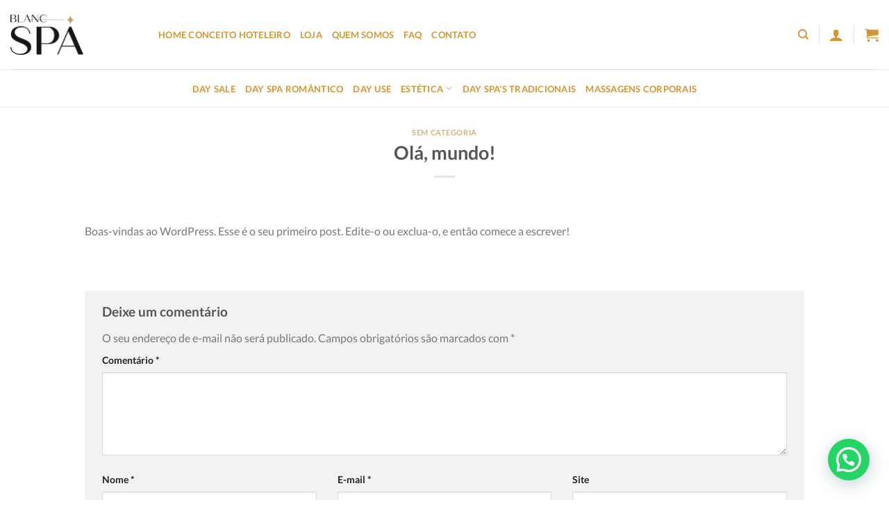

--- FILE ---
content_type: text/html
request_url: https://conceitohoteleiro.blancspa.com.br/2020/03/14/ola-mundo/
body_size: 24932
content:
<!DOCTYPE html>
<!--[if IE 9 ]> <html lang="pt-BR" class="ie9 loading-site no-js"> <![endif]-->
<!--[if IE 8 ]> <html lang="pt-BR" class="ie8 loading-site no-js"> <![endif]-->
<!--[if (gte IE 9)|!(IE)]><!--><html lang="pt-BR" class="loading-site no-js"> <!--<![endif]-->
<head>
<meta charset="UTF-8" />
<link rel="profile" href="https://gmpg.org/xfn/11" />
<link rel="pingback" href="https://conceitohoteleiro.blancspa.com.br/xmlrpc.php" />
<script>document.documentElement.className = document.documentElement.className + ' yes-js js_active js'</script>
<script>(function(html){html.className = html.className.replace(/\bno-js\b/,'js')})(document.documentElement);</script>
<meta name='robots' content='index, follow, max-image-preview:large, max-snippet:-1, max-video-preview:-1' />
<style>img:is([sizes="auto" i], [sizes^="auto," i]) { contain-intrinsic-size: 3000px 1500px }</style>
<meta name="viewport" content="width=device-width, initial-scale=1, maximum-scale=1" />
<!-- This site is optimized with the Yoast SEO plugin v26.7 - https://yoast.com/wordpress/plugins/seo/ -->
<title>Olá, mundo! - Blanc Spa</title>
<link rel="canonical" href="https://conceitohoteleiro.blancspa.com.br/2020/03/14/ola-mundo/" />
<meta property="og:locale" content="pt_BR" />
<meta property="og:type" content="article" />
<meta property="og:title" content="Olá, mundo! - Blanc Spa" />
<meta property="og:description" content="Boas-vindas ao WordPress. Esse é o seu primeiro post. Edite-o ou exclua-o, e então comece a escrever!" />
<meta property="og:url" content="https://conceitohoteleiro.blancspa.com.br/2020/03/14/ola-mundo/" />
<meta property="og:site_name" content="Blanc Spa" />
<meta property="article:published_time" content="2020-03-14T18:36:41+00:00" />
<meta name="author" content="admin" />
<meta name="twitter:card" content="summary_large_image" />
<meta name="twitter:label1" content="Escrito por" />
<meta name="twitter:data1" content="admin" />
<script type="application/ld+json" class="yoast-schema-graph">{"@context":"https://schema.org","@graph":[{"@type":"Article","@id":"https://conceitohoteleiro.blancspa.com.br/2020/03/14/ola-mundo/#article","isPartOf":{"@id":"https://conceitohoteleiro.blancspa.com.br/2020/03/14/ola-mundo/"},"author":{"name":"admin","@id":"https://conceitohoteleiro.blancspa.com.br/#/schema/person/c9eaa6f7498523838e4cf24cfea0f391"},"headline":"Olá, mundo!","datePublished":"2020-03-14T18:36:41+00:00","mainEntityOfPage":{"@id":"https://conceitohoteleiro.blancspa.com.br/2020/03/14/ola-mundo/"},"wordCount":19,"commentCount":0,"publisher":{"@id":"https://conceitohoteleiro.blancspa.com.br/#organization"},"inLanguage":"pt-BR","potentialAction":[{"@type":"CommentAction","name":"Comment","target":["https://conceitohoteleiro.blancspa.com.br/2020/03/14/ola-mundo/#respond"]}]},{"@type":"WebPage","@id":"https://conceitohoteleiro.blancspa.com.br/2020/03/14/ola-mundo/","url":"https://conceitohoteleiro.blancspa.com.br/2020/03/14/ola-mundo/","name":"Olá, mundo! - Blanc Spa","isPartOf":{"@id":"https://conceitohoteleiro.blancspa.com.br/#website"},"datePublished":"2020-03-14T18:36:41+00:00","breadcrumb":{"@id":"https://conceitohoteleiro.blancspa.com.br/2020/03/14/ola-mundo/#breadcrumb"},"inLanguage":"pt-BR","potentialAction":[{"@type":"ReadAction","target":["https://conceitohoteleiro.blancspa.com.br/2020/03/14/ola-mundo/"]}]},{"@type":"BreadcrumbList","@id":"https://conceitohoteleiro.blancspa.com.br/2020/03/14/ola-mundo/#breadcrumb","itemListElement":[{"@type":"ListItem","position":1,"name":"Início","item":"https://conceitohoteleiro.blancspa.com.br/"},{"@type":"ListItem","position":2,"name":"Olá, mundo!"}]},{"@type":"WebSite","@id":"https://conceitohoteleiro.blancspa.com.br/#website","url":"https://conceitohoteleiro.blancspa.com.br/","name":"Blanc Spa","description":"Conceito Hoteleiro","publisher":{"@id":"https://conceitohoteleiro.blancspa.com.br/#organization"},"potentialAction":[{"@type":"SearchAction","target":{"@type":"EntryPoint","urlTemplate":"https://conceitohoteleiro.blancspa.com.br/?s={search_term_string}"},"query-input":{"@type":"PropertyValueSpecification","valueRequired":true,"valueName":"search_term_string"}}],"inLanguage":"pt-BR"},{"@type":"Organization","@id":"https://conceitohoteleiro.blancspa.com.br/#organization","name":"Blanc Spa","url":"https://conceitohoteleiro.blancspa.com.br/","logo":{"@type":"ImageObject","inLanguage":"pt-BR","@id":"https://conceitohoteleiro.blancspa.com.br/#/schema/logo/image/","url":"https://conceitohoteleiro.blancspa.com.br/wp-content/uploads/2021/02/Logo-Blanc.png","contentUrl":"https://conceitohoteleiro.blancspa.com.br/wp-content/uploads/2021/02/Logo-Blanc.png","width":211,"height":117,"caption":"Blanc Spa"},"image":{"@id":"https://conceitohoteleiro.blancspa.com.br/#/schema/logo/image/"}},{"@type":"Person","@id":"https://conceitohoteleiro.blancspa.com.br/#/schema/person/c9eaa6f7498523838e4cf24cfea0f391","name":"admin","image":{"@type":"ImageObject","inLanguage":"pt-BR","@id":"https://conceitohoteleiro.blancspa.com.br/#/schema/person/image/","url":"https://secure.gravatar.com/avatar/ada65a467a288e129d71d6ca7a850cd6?s=96&d=mm&r=g","contentUrl":"https://secure.gravatar.com/avatar/ada65a467a288e129d71d6ca7a850cd6?s=96&d=mm&r=g","caption":"admin"},"url":"https://conceitohoteleiro.blancspa.com.br/author/admin/"}]}</script>
<!-- / Yoast SEO plugin. -->
<script type='application/javascript'>console.log('PixelYourSite PRO version 9.3.7');</script>
<link rel='dns-prefetch' href='//www.googletagmanager.com' />
<link rel='dns-prefetch' href='//cdn.jsdelivr.net' />
<link rel="alternate" type="application/rss+xml" title="Feed para Blanc Spa &raquo;" href="https://conceitohoteleiro.blancspa.com.br/feed/" />
<link rel="alternate" type="application/rss+xml" title="Feed de comentários para Blanc Spa &raquo;" href="https://conceitohoteleiro.blancspa.com.br/comments/feed/" />
<link rel="alternate" type="application/rss+xml" title="Feed de comentários para Blanc Spa &raquo; Olá, mundo!" href="https://conceitohoteleiro.blancspa.com.br/2020/03/14/ola-mundo/feed/" />
<link rel="prefetch" href="https://conceitohoteleiro.blancspa.com.br/wp-content/themes/flatsome/assets/js/chunk.countup.fe2c1016.js" />
<link rel="prefetch" href="https://conceitohoteleiro.blancspa.com.br/wp-content/themes/flatsome/assets/js/chunk.sticky-sidebar.a58a6557.js" />
<link rel="prefetch" href="https://conceitohoteleiro.blancspa.com.br/wp-content/themes/flatsome/assets/js/chunk.tooltips.29144c1c.js" />
<link rel="prefetch" href="https://conceitohoteleiro.blancspa.com.br/wp-content/themes/flatsome/assets/js/chunk.vendors-popups.947eca5c.js" />
<link rel="prefetch" href="https://conceitohoteleiro.blancspa.com.br/wp-content/themes/flatsome/assets/js/chunk.vendors-slider.f0d2cbc9.js" />
<script type="text/javascript">
/* <![CDATA[ */
window._wpemojiSettings = {"baseUrl":"https:\/\/s.w.org\/images\/core\/emoji\/15.0.3\/72x72\/","ext":".png","svgUrl":"https:\/\/s.w.org\/images\/core\/emoji\/15.0.3\/svg\/","svgExt":".svg","source":{"concatemoji":"https:\/\/conceitohoteleiro.blancspa.com.br\/wp-includes\/js\/wp-emoji-release.min.js?ver=6.7.4"}};
/*! This file is auto-generated */
!function(i,n){var o,s,e;function c(e){try{var t={supportTests:e,timestamp:(new Date).valueOf()};sessionStorage.setItem(o,JSON.stringify(t))}catch(e){}}function p(e,t,n){e.clearRect(0,0,e.canvas.width,e.canvas.height),e.fillText(t,0,0);var t=new Uint32Array(e.getImageData(0,0,e.canvas.width,e.canvas.height).data),r=(e.clearRect(0,0,e.canvas.width,e.canvas.height),e.fillText(n,0,0),new Uint32Array(e.getImageData(0,0,e.canvas.width,e.canvas.height).data));return t.every(function(e,t){return e===r[t]})}function u(e,t,n){switch(t){case"flag":return n(e,"\ud83c\udff3\ufe0f\u200d\u26a7\ufe0f","\ud83c\udff3\ufe0f\u200b\u26a7\ufe0f")?!1:!n(e,"\ud83c\uddfa\ud83c\uddf3","\ud83c\uddfa\u200b\ud83c\uddf3")&&!n(e,"\ud83c\udff4\udb40\udc67\udb40\udc62\udb40\udc65\udb40\udc6e\udb40\udc67\udb40\udc7f","\ud83c\udff4\u200b\udb40\udc67\u200b\udb40\udc62\u200b\udb40\udc65\u200b\udb40\udc6e\u200b\udb40\udc67\u200b\udb40\udc7f");case"emoji":return!n(e,"\ud83d\udc26\u200d\u2b1b","\ud83d\udc26\u200b\u2b1b")}return!1}function f(e,t,n){var r="undefined"!=typeof WorkerGlobalScope&&self instanceof WorkerGlobalScope?new OffscreenCanvas(300,150):i.createElement("canvas"),a=r.getContext("2d",{willReadFrequently:!0}),o=(a.textBaseline="top",a.font="600 32px Arial",{});return e.forEach(function(e){o[e]=t(a,e,n)}),o}function t(e){var t=i.createElement("script");t.src=e,t.defer=!0,i.head.appendChild(t)}"undefined"!=typeof Promise&&(o="wpEmojiSettingsSupports",s=["flag","emoji"],n.supports={everything:!0,everythingExceptFlag:!0},e=new Promise(function(e){i.addEventListener("DOMContentLoaded",e,{once:!0})}),new Promise(function(t){var n=function(){try{var e=JSON.parse(sessionStorage.getItem(o));if("object"==typeof e&&"number"==typeof e.timestamp&&(new Date).valueOf()<e.timestamp+604800&&"object"==typeof e.supportTests)return e.supportTests}catch(e){}return null}();if(!n){if("undefined"!=typeof Worker&&"undefined"!=typeof OffscreenCanvas&&"undefined"!=typeof URL&&URL.createObjectURL&&"undefined"!=typeof Blob)try{var e="postMessage("+f.toString()+"("+[JSON.stringify(s),u.toString(),p.toString()].join(",")+"));",r=new Blob([e],{type:"text/javascript"}),a=new Worker(URL.createObjectURL(r),{name:"wpTestEmojiSupports"});return void(a.onmessage=function(e){c(n=e.data),a.terminate(),t(n)})}catch(e){}c(n=f(s,u,p))}t(n)}).then(function(e){for(var t in e)n.supports[t]=e[t],n.supports.everything=n.supports.everything&&n.supports[t],"flag"!==t&&(n.supports.everythingExceptFlag=n.supports.everythingExceptFlag&&n.supports[t]);n.supports.everythingExceptFlag=n.supports.everythingExceptFlag&&!n.supports.flag,n.DOMReady=!1,n.readyCallback=function(){n.DOMReady=!0}}).then(function(){return e}).then(function(){var e;n.supports.everything||(n.readyCallback(),(e=n.source||{}).concatemoji?t(e.concatemoji):e.wpemoji&&e.twemoji&&(t(e.twemoji),t(e.wpemoji)))}))}((window,document),window._wpemojiSettings);
/* ]]> */
</script>
<!-- <link rel='stylesheet' id='loja5-woo-novo-erede-style-classic-css' href='https://conceitohoteleiro.blancspa.com.br/wp-content/plugins/loja5-woo-novo-erede/classic/css.css?ver=1.0.0' type='text/css' media='all' /> -->
<!-- <link rel='stylesheet' id='loja5-woo-novo-erede-style-blocks-css' href='https://conceitohoteleiro.blancspa.com.br/wp-content/plugins/loja5-woo-novo-erede/blocks/css.css?ver=1.0.0' type='text/css' media='all' /> -->
<link rel="stylesheet" type="text/css" href="//conceitohoteleiro.blancspa.com.br/wp-content/cache/wpfc-minified/fyygs1h/fg3ko.css" media="all"/>
<style id='wp-emoji-styles-inline-css' type='text/css'>
img.wp-smiley, img.emoji {
display: inline !important;
border: none !important;
box-shadow: none !important;
height: 1em !important;
width: 1em !important;
margin: 0 0.07em !important;
vertical-align: -0.1em !important;
background: none !important;
padding: 0 !important;
}
</style>
<!-- <link rel='stylesheet' id='wp-block-library-css' href='https://conceitohoteleiro.blancspa.com.br/wp-includes/css/dist/block-library/style.min.css?ver=6.7.4' type='text/css' media='all' /> -->
<link rel="stylesheet" type="text/css" href="//conceitohoteleiro.blancspa.com.br/wp-content/cache/wpfc-minified/egi3tl8m/fg3ko.css" media="all"/>
<style id='classic-theme-styles-inline-css' type='text/css'>
/*! This file is auto-generated */
.wp-block-button__link{color:#fff;background-color:#32373c;border-radius:9999px;box-shadow:none;text-decoration:none;padding:calc(.667em + 2px) calc(1.333em + 2px);font-size:1.125em}.wp-block-file__button{background:#32373c;color:#fff;text-decoration:none}
</style>
<!-- <link rel='stylesheet' id='iconic_wsb_frontend_style-css' href='https://conceitohoteleiro.blancspa.com.br/wp-content/plugins/iconic-woo-sales-booster/assets/frontend/css/main.css?ver=1.5.0' type='text/css' media='all' /> -->
<link rel="stylesheet" type="text/css" href="//conceitohoteleiro.blancspa.com.br/wp-content/cache/wpfc-minified/1ngfx8bw/fg3ko.css" media="all"/>
<style id='woocommerce-inline-inline-css' type='text/css'>
.woocommerce form .form-row .required { visibility: visible; }
</style>
<!-- <link rel='stylesheet' id='woo-variation-swatches-css' href='https://conceitohoteleiro.blancspa.com.br/wp-content/plugins/woo-variation-swatches/assets/css/frontend.min.css?ver=1762855288' type='text/css' media='all' /> -->
<link rel="stylesheet" type="text/css" href="//conceitohoteleiro.blancspa.com.br/wp-content/cache/wpfc-minified/7zn38d89/fg3ko.css" media="all"/>
<style id='woo-variation-swatches-inline-css' type='text/css'>
:root {
--wvs-tick:url("data:image/svg+xml;utf8,%3Csvg filter='drop-shadow(0px 0px 2px rgb(0 0 0 / .8))' xmlns='http://www.w3.org/2000/svg'  viewBox='0 0 30 30'%3E%3Cpath fill='none' stroke='%23ffffff' stroke-linecap='round' stroke-linejoin='round' stroke-width='4' d='M4 16L11 23 27 7'/%3E%3C/svg%3E");
--wvs-cross:url("data:image/svg+xml;utf8,%3Csvg filter='drop-shadow(0px 0px 5px rgb(255 255 255 / .6))' xmlns='http://www.w3.org/2000/svg' width='72px' height='72px' viewBox='0 0 24 24'%3E%3Cpath fill='none' stroke='%23ff0000' stroke-linecap='round' stroke-width='0.6' d='M5 5L19 19M19 5L5 19'/%3E%3C/svg%3E");
--wvs-single-product-item-width:30px;
--wvs-single-product-item-height:30px;
--wvs-single-product-item-font-size:16px}
</style>
<!-- <link rel='stylesheet' id='brands-styles-css' href='https://conceitohoteleiro.blancspa.com.br/wp-content/plugins/woocommerce/assets/css/brands.css?ver=10.3.7' type='text/css' media='all' /> -->
<!-- <link rel='stylesheet' id='flatsome-woocommerce-wishlist-css' href='https://conceitohoteleiro.blancspa.com.br/wp-content/themes/flatsome/inc/integrations/wc-yith-wishlist/wishlist.css?ver=3.10.2' type='text/css' media='all' /> -->
<!-- <link rel='stylesheet' id='wc-bundle-style-css' href='https://conceitohoteleiro.blancspa.com.br/wp-content/plugins/woocommerce-product-bundles/assets/css/frontend/woocommerce.css?ver=5.8.1' type='text/css' media='all' /> -->
<!-- <link rel='stylesheet' id='flatsome-main-css' href='https://conceitohoteleiro.blancspa.com.br/wp-content/themes/flatsome/assets/css/flatsome.css?ver=3.15.3' type='text/css' media='all' /> -->
<link rel="stylesheet" type="text/css" href="//conceitohoteleiro.blancspa.com.br/wp-content/cache/wpfc-minified/7uymwcm5/fg3ko.css" media="all"/>
<style id='flatsome-main-inline-css' type='text/css'>
@font-face {
font-family: "fl-icons";
font-display: block;
src: url(https://conceitohoteleiro.blancspa.com.br/wp-content/themes/flatsome/assets/css/icons/fl-icons.eot?v=3.15.3);
src:
url(https://conceitohoteleiro.blancspa.com.br/wp-content/themes/flatsome/assets/css/icons/fl-icons.eot#iefix?v=3.15.3) format("embedded-opentype"),
url(https://conceitohoteleiro.blancspa.com.br/wp-content/themes/flatsome/assets/css/icons/fl-icons.woff2?v=3.15.3) format("woff2"),
url(https://conceitohoteleiro.blancspa.com.br/wp-content/themes/flatsome/assets/css/icons/fl-icons.ttf?v=3.15.3) format("truetype"),
url(https://conceitohoteleiro.blancspa.com.br/wp-content/themes/flatsome/assets/css/icons/fl-icons.woff?v=3.15.3) format("woff"),
url(https://conceitohoteleiro.blancspa.com.br/wp-content/themes/flatsome/assets/css/icons/fl-icons.svg?v=3.15.3#fl-icons) format("svg");
}
</style>
<!-- <link rel='stylesheet' id='flatsome-shop-css' href='https://conceitohoteleiro.blancspa.com.br/wp-content/themes/flatsome/assets/css/flatsome-shop.css?ver=3.15.3' type='text/css' media='all' /> -->
<!-- <link rel='stylesheet' id='flatsome-style-css' href='https://conceitohoteleiro.blancspa.com.br/wp-content/themes/flatsome-child/style.css?ver=3.0' type='text/css' media='all' /> -->
<!-- <link rel='stylesheet' id='flatsome-googlefonts-css' href='https://conceitohoteleiro.blancspa.com.br/wp-content/uploads/fonts/983581a71ec425a3b97dd7224293887b/font.css?v=1733921422' type='text/css' media='all' /> -->
<!-- <link rel='stylesheet' id='jquery-vi_flexslider-css' href='https://conceitohoteleiro.blancspa.com.br/wp-content/plugins/woocommerce-boost-sales/css/vi_flexslider.min.css?ver=2.7.0' type='text/css' media='all' /> -->
<!-- <link rel='stylesheet' id='woocommerce-boost-sales-css' href='https://conceitohoteleiro.blancspa.com.br/wp-content/plugins/woocommerce-boost-sales/css/woocommerce-boost-sales.min.css?ver=1.4.13' type='text/css' media='all' /> -->
<link rel="stylesheet" type="text/css" href="//conceitohoteleiro.blancspa.com.br/wp-content/cache/wpfc-minified/2y24kktt/fg3ko.css" media="all"/>
<style id='woocommerce-boost-sales-inline-css' type='text/css'>
.woocommerce-boost-sales .wbs-upsells .product-controls button.wbs-single_add_to_cart_button,
.woocommerce-boost-sales .wbs-upsells-items .product-controls button.wbs-single_add_to_cart_button,
.wbs-content-inner-crs .wbs-crosssells-button-atc button.wbs-single_add_to_cart_button,
.woocommerce-boost-sales .wbs-upsells .product-controls .wbs-cart .wbs-product-link,
.wbs-content-inner-crs .wbs-crosssells-button-atc button.wbs-single_add_to_cart_button,
.woocommerce-boost-sales .wbs-breadcrum .wbs-header-right a,
.vi-wbs-btn-redeem{
background-color: #bdbdbd;
}.wbs-content-inner-crs .wbs-crosssells-button-atc .wbs-single_add_to_cart_button,
.vi-wbs-btn-redeem:hover,.woocommerce-boost-sales .wbs-breadcrum .wbs-header-right a::before,
.woocommerce-boost-sales .wbs-upsells .product-controls button.wbs-single_add_to_cart_button:hover,
.woocommerce-boost-sales .wbs-upsells-items .product-controls button.wbs-single_add_to_cart_button:hover,
.wbs-content-inner-crs .wbs-crosssells-button-atc button.wbs-single_add_to_cart_button:hover,
.woocommerce-boost-sales .wbs-upsells .product-controls .wbs-cart .wbs-product-link:hover{
background-color: #111111;
}	
.woocommerce-boost-sales .wbs-content-crossell{
background-color: #ffffff; 
color:#9e9e9e
}
.wbs-crs-regular-price{
color: #111111; 
}
.wbs-crosssells-price > div.wbs-crs-save-price > div.wbs-save-price{
color: #111111; 
}
.woocommerce-boost-sales .vi-wbs-topbar,.woocommerce-boost-sales .vi-wbs-topbar > div{
color: #111111; 
}
.vi-wbs-topbar .vi-wbs-progress-container .vi-wbs-progress{
background-color: #111111; 
}
.vi-wbs-progress .vi-wbs-progress-bar.vi-wbs-progress-bar-success{
background-color: #bdbdbd; 
}
.gift-button.gift_right.wbs-icon-font:before{
background-color: #ffffff; 
color: #555555; 
}
</style>
<!-- <link rel='stylesheet' id='wp-block-paragraph-css' href='https://conceitohoteleiro.blancspa.com.br/wp-includes/blocks/paragraph/style.min.css?ver=6.7.4' type='text/css' media='all' /> -->
<link rel="stylesheet" type="text/css" href="//conceitohoteleiro.blancspa.com.br/wp-content/cache/wpfc-minified/2yn1saa1/fnhu8.css" media="all"/>
<script type="text/javascript" src="https://conceitohoteleiro.blancspa.com.br/wp-includes/js/jquery/jquery.min.js?ver=3.7.1" id="jquery-core-js"></script>
<script type="text/javascript" src="https://conceitohoteleiro.blancspa.com.br/wp-includes/js/jquery/jquery-migrate.min.js?ver=3.4.1" id="jquery-migrate-js"></script>
<script type="text/javascript" src="https://conceitohoteleiro.blancspa.com.br/wp-content/plugins/woocommerce/assets/js/jquery-blockui/jquery.blockUI.min.js?ver=2.7.0-wc.10.3.7" id="wc-jquery-blockui-js" data-wp-strategy="defer"></script>
<script type="text/javascript" id="wc-add-to-cart-js-extra">
/* <![CDATA[ */
var wc_add_to_cart_params = {"ajax_url":"\/wp-admin\/admin-ajax.php","wc_ajax_url":"\/?wc-ajax=%%endpoint%%","i18n_view_cart":"Ver carrinho","cart_url":"https:\/\/conceitohoteleiro.blancspa.com.br\/carrinho\/","is_cart":"","cart_redirect_after_add":"no"};
/* ]]> */
</script>
<script type="text/javascript" src="https://conceitohoteleiro.blancspa.com.br/wp-content/plugins/woocommerce/assets/js/frontend/add-to-cart.min.js?ver=10.3.7" id="wc-add-to-cart-js" defer="defer" data-wp-strategy="defer"></script>
<script type="text/javascript" src="https://conceitohoteleiro.blancspa.com.br/wp-content/plugins/woocommerce/assets/js/js-cookie/js.cookie.min.js?ver=2.1.4-wc.10.3.7" id="wc-js-cookie-js" data-wp-strategy="defer"></script>
<script type="text/javascript" id="woocommerce-js-extra">
/* <![CDATA[ */
var woocommerce_params = {"ajax_url":"\/wp-admin\/admin-ajax.php","wc_ajax_url":"\/?wc-ajax=%%endpoint%%","i18n_password_show":"Mostrar senha","i18n_password_hide":"Ocultar senha"};
/* ]]> */
</script>
<script type="text/javascript" src="https://conceitohoteleiro.blancspa.com.br/wp-content/plugins/woocommerce/assets/js/frontend/woocommerce.min.js?ver=10.3.7" id="woocommerce-js" defer="defer" data-wp-strategy="defer"></script>
<script type="text/javascript" src="https://conceitohoteleiro.blancspa.com.br/wp-content/plugins/pixelyoursite-pro/dist/scripts/jquery.bind-first-0.2.3.min.js?ver=6.7.4" id="jquery-bind-first-js"></script>
<script type="text/javascript" id="pys-js-extra">
/* <![CDATA[ */
var pysOptions = {"staticEvents":{"facebook":{"init_event":[{"delay":0,"type":"static","name":"PageView","eventID":"613d9703-b1f3-4b62-a096-7c44c1116dfd","pixelIds":["195500692385942"],"params":{"post_category":"Sem categoria","page_title":"Ol\u00e1, mundo!","post_type":"post","post_id":1,"plugin":"PixelYourSite","event_url":"conceitohoteleiro.blancspa.com.br\/2020\/03\/14\/ola-mundo\/","user_role":"guest"},"e_id":"init_event","ids":[],"hasTimeWindow":false,"timeWindow":0,"woo_order":"","edd_order":""}]}},"dynamicEvents":{"automatic_event_tel_link":{"facebook":{"delay":0,"type":"dyn","name":"TelClick","eventID":"a9e940b5-e1cc-4c7d-b0e6-92866e570c61","pixelIds":["195500692385942"],"params":{"page_title":"Ol\u00e1, mundo!","post_type":"post","post_id":1,"plugin":"PixelYourSite","event_url":"conceitohoteleiro.blancspa.com.br\/2020\/03\/14\/ola-mundo\/","user_role":"guest"},"e_id":"automatic_event_tel_link","ids":[],"hasTimeWindow":false,"timeWindow":0,"woo_order":"","edd_order":""},"ga":{"delay":0,"type":"dyn","name":"TelClick","trackingIds":["UA-100417890-48"],"params":{"non_interaction":false,"page_title":"Ol\u00e1, mundo!","post_type":"post","post_id":1,"plugin":"PixelYourSite","event_url":"conceitohoteleiro.blancspa.com.br\/2020\/03\/14\/ola-mundo\/","user_role":"guest"},"e_id":"automatic_event_tel_link","ids":[],"hasTimeWindow":false,"timeWindow":0,"eventID":"","woo_order":"","edd_order":""}},"automatic_event_email_link":{"facebook":{"delay":0,"type":"dyn","name":"EmailClick","eventID":"188dfe32-4bd4-497d-b4a9-7abb31814b78","pixelIds":["195500692385942"],"params":{"page_title":"Ol\u00e1, mundo!","post_type":"post","post_id":1,"plugin":"PixelYourSite","event_url":"conceitohoteleiro.blancspa.com.br\/2020\/03\/14\/ola-mundo\/","user_role":"guest"},"e_id":"automatic_event_email_link","ids":[],"hasTimeWindow":false,"timeWindow":0,"woo_order":"","edd_order":""},"ga":{"delay":0,"type":"dyn","name":"EmailClick","trackingIds":["UA-100417890-48"],"params":{"non_interaction":false,"page_title":"Ol\u00e1, mundo!","post_type":"post","post_id":1,"plugin":"PixelYourSite","event_url":"conceitohoteleiro.blancspa.com.br\/2020\/03\/14\/ola-mundo\/","user_role":"guest"},"e_id":"automatic_event_email_link","ids":[],"hasTimeWindow":false,"timeWindow":0,"eventID":"","woo_order":"","edd_order":""}}},"triggerEvents":[],"triggerEventTypes":[],"facebook":{"pixelIds":["195500692385942"],"advancedMatchingEnabled":true,"advancedMatching":[],"removeMetadata":false,"wooVariableAsSimple":false,"serverApiEnabled":true,"ajaxForServerEvent":true,"wooCRSendFromServer":false,"send_external_id":true},"ga":{"trackingIds":["UA-100417890-48"],"enhanceLinkAttr":false,"anonimizeIP":false,"retargetingLogic":"ecomm","crossDomainEnabled":false,"crossDomainAcceptIncoming":false,"crossDomainDomains":[],"wooVariableAsSimple":true,"isDebugEnabled":["index_0"],"disableAdvertisingFeatures":false,"disableAdvertisingPersonalization":false},"debug":"","siteUrl":"https:\/\/conceitohoteleiro.blancspa.com.br","ajaxUrl":"https:\/\/conceitohoteleiro.blancspa.com.br\/wp-admin\/admin-ajax.php","trackUTMs":"1","trackTrafficSource":"1","user_id":"0","enable_lading_page_param":"1","cookie_duration":"7","enable_event_day_param":"1","enable_event_month_param":"1","enable_event_time_param":"1","enable_remove_target_url_param":"1","enable_remove_download_url_param":"1","visit_data_model":"first_visit","last_visit_duration":"60","enable_auto_save_advance_matching":"1","advance_matching_fn_names":["first_name","first-name","first name","name"],"advance_matching_ln_names":["last_name","last-name","last name"],"advance_matching_tel_names":["phone","tel"],"gdpr":{"ajax_enabled":false,"all_disabled_by_api":false,"facebook_disabled_by_api":false,"tiktok_disabled_by_api":false,"analytics_disabled_by_api":false,"google_ads_disabled_by_api":false,"pinterest_disabled_by_api":false,"bing_disabled_by_api":false,"facebook_prior_consent_enabled":true,"tiktok_prior_consent_enabled":true,"analytics_prior_consent_enabled":true,"google_ads_prior_consent_enabled":true,"pinterest_prior_consent_enabled":true,"bing_prior_consent_enabled":true,"cookiebot_integration_enabled":false,"cookiebot_facebook_consent_category":"marketing","cookiebot_analytics_consent_category":"statistics","cookiebot_google_ads_consent_category":"marketing","cookiebot_pinterest_consent_category":"marketing","cookiebot_bing_consent_category":"marketing","cookie_notice_integration_enabled":false,"cookie_law_info_integration_enabled":false,"real_cookie_banner_integration_enabled":false,"consent_magic_integration_enabled":false},"automatic":{"enable_youtube":true,"enable_vimeo":true,"enable_video":false},"woo":{"enabled":true,"addToCartOnButtonEnabled":true,"addToCartOnButtonValueEnabled":true,"addToCartOnButtonValueOption":"price","woo_purchase_on_transaction":true,"singleProductId":null,"affiliateEnabled":false,"removeFromCartSelector":"form.woocommerce-cart-form .remove","addToCartCatchMethod":"add_cart_hook","is_order_received_page":false,"containOrderId":false,"affiliateEventName":"Lead"},"edd":{"enabled":false}};
/* ]]> */
</script>
<script type="text/javascript" src="https://conceitohoteleiro.blancspa.com.br/wp-content/plugins/pixelyoursite-pro/dist/scripts/public.js?ver=9.3.7" id="pys-js"></script>
<!-- Snippet da etiqueta do Google (gtag.js) adicionado pelo Site Kit -->
<!-- Snippet do Google Análises adicionado pelo Site Kit -->
<!-- Snippet do Google Anúncios adicionado pelo Site Kit -->
<script type="text/javascript" src="https://www.googletagmanager.com/gtag/js?id=G-LE3KWBEY68" id="google_gtagjs-js" async></script>
<script type="text/javascript" id="google_gtagjs-js-after">
/* <![CDATA[ */
window.dataLayer = window.dataLayer || [];function gtag(){dataLayer.push(arguments);}
gtag("set","linker",{"domains":["conceitohoteleiro.blancspa.com.br"]});
gtag("js", new Date());
gtag("set", "developer_id.dZTNiMT", true);
gtag("config", "G-LE3KWBEY68");
gtag("config", "AW-676001199");
/* ]]> */
</script>
<script type="text/javascript" id="common-ajax-js-extra">
/* <![CDATA[ */
var the_ajax_script = {"ajaxurl":"https:\/\/conceitohoteleiro.blancspa.com.br\/wp-admin\/admin-ajax.php"};
/* ]]> */
</script>
<script type="text/javascript" src="https://conceitohoteleiro.blancspa.com.br/wp-content/plugins/advance-bank-payment-transfer-gateway/includes//js/common.js?ver=6.7.4" id="common-ajax-js"></script>
<link rel="https://api.w.org/" href="https://conceitohoteleiro.blancspa.com.br/wp-json/" /><link rel="alternate" title="JSON" type="application/json" href="https://conceitohoteleiro.blancspa.com.br/wp-json/wp/v2/posts/1" /><link rel="EditURI" type="application/rsd+xml" title="RSD" href="https://conceitohoteleiro.blancspa.com.br/xmlrpc.php?rsd" />
<meta name="generator" content="WordPress 6.7.4" />
<meta name="generator" content="WooCommerce 10.3.7" />
<link rel='shortlink' href='https://conceitohoteleiro.blancspa.com.br/?p=1' />
<link rel="alternate" title="oEmbed (JSON)" type="application/json+oembed" href="https://conceitohoteleiro.blancspa.com.br/wp-json/oembed/1.0/embed?url=https%3A%2F%2Fconceitohoteleiro.blancspa.com.br%2F2020%2F03%2F14%2Fola-mundo%2F" />
<link rel="alternate" title="oEmbed (XML)" type="text/xml+oembed" href="https://conceitohoteleiro.blancspa.com.br/wp-json/oembed/1.0/embed?url=https%3A%2F%2Fconceitohoteleiro.blancspa.com.br%2F2020%2F03%2F14%2Fola-mundo%2F&#038;format=xml" />
<meta name="generator" content="Site Kit by Google 1.168.0" /><script>  var el_i13_login_captcha=null; var el_i13_register_captcha=null; </script><style type="text/css" id="simple-css-output">/*************** STICKY MOBILE MENU ***************/.sticky-mobile-menu { position: fixed; left: 0; bottom: 0; z-index: 999; -webkit-box-shadow: 0px -5px 14px -5px rgba(0,0,0,0.44);-moz-box-shadow: 0px -5px 14px -5px rgba(0,0,0,0.44);box-shadow: 0px -5px 14px -5px rgba(0,0,0,0.44);}.sticky-mobile-menu .icon-box-center .icon-box-img{ margin-bottom: 0px;}.row-box-shadow-4-hover .col-inner:hover { box-shadow: none;}</style>
<script>
(function(h,o,t,j,a,r){
h.hj=h.hj||function(){(h.hj.q=h.hj.q||[]).push(arguments)};
h._hjSettings={hjid:2948671,hjsv:5};
a=o.getElementsByTagName('head')[0];
r=o.createElement('script');r.async=1;
r.src=t+h._hjSettings.hjid+j+h._hjSettings.hjsv;
a.appendChild(r);
})(window,document,'//static.hotjar.com/c/hotjar-','.js?sv=');
</script>
<style>.bg{opacity: 0; transition: opacity 1s; -webkit-transition: opacity 1s;} .bg-loaded{opacity: 1;}</style><!--[if IE]><link rel="stylesheet" type="text/css" href="https://conceitohoteleiro.blancspa.com.br/wp-content/themes/flatsome/assets/css/ie-fallback.css"><script src="//cdnjs.cloudflare.com/ajax/libs/html5shiv/3.6.1/html5shiv.js"></script><script>var head = document.getElementsByTagName('head')[0],style = document.createElement('style');style.type = 'text/css';style.styleSheet.cssText = ':before,:after{content:none !important';head.appendChild(style);setTimeout(function(){head.removeChild(style);}, 0);</script><script src="https://conceitohoteleiro.blancspa.com.br/wp-content/themes/flatsome/assets/libs/ie-flexibility.js"></script><![endif]--><!-- Hotjar Tracking Code for https://conceitohoteleiro.blancspa.com.br/ -->
<script>
(function(h,o,t,j,a,r){
h.hj=h.hj||function(){(h.hj.q=h.hj.q||[]).push(arguments)};
h._hjSettings={hjid:2948671,hjsv:6};
a=o.getElementsByTagName('head')[0];
r=o.Element('script');r.async=1;
r.src=t+h._hjSettings.hjid+j+h._hjSettings.hjsv;
a.appendChild(r);
})(window,document,' https://static.hotjar.com/c/hotjar-','.js?sv=');
</script>	<noscript><style>.woocommerce-product-gallery{ opacity: 1 !important; }</style></noscript>
<meta name="generator" content="Elementor 3.34.1; features: additional_custom_breakpoints; settings: css_print_method-internal, google_font-enabled, font_display-auto">
<style>
.e-con.e-parent:nth-of-type(n+4):not(.e-lazyloaded):not(.e-no-lazyload),
.e-con.e-parent:nth-of-type(n+4):not(.e-lazyloaded):not(.e-no-lazyload) * {
background-image: none !important;
}
@media screen and (max-height: 1024px) {
.e-con.e-parent:nth-of-type(n+3):not(.e-lazyloaded):not(.e-no-lazyload),
.e-con.e-parent:nth-of-type(n+3):not(.e-lazyloaded):not(.e-no-lazyload) * {
background-image: none !important;
}
}
@media screen and (max-height: 640px) {
.e-con.e-parent:nth-of-type(n+2):not(.e-lazyloaded):not(.e-no-lazyload),
.e-con.e-parent:nth-of-type(n+2):not(.e-lazyloaded):not(.e-no-lazyload) * {
background-image: none !important;
}
}
</style>
<link rel="icon" href="https://conceitohoteleiro.blancspa.com.br/wp-content/uploads/2021/09/cropped-Favicon-32x32.png" sizes="32x32" />
<link rel="icon" href="https://conceitohoteleiro.blancspa.com.br/wp-content/uploads/2021/09/cropped-Favicon-192x192.png" sizes="192x192" />
<link rel="apple-touch-icon" href="https://conceitohoteleiro.blancspa.com.br/wp-content/uploads/2021/09/cropped-Favicon-180x180.png" />
<meta name="msapplication-TileImage" content="https://conceitohoteleiro.blancspa.com.br/wp-content/uploads/2021/09/cropped-Favicon-270x270.png" />
<style id="custom-css" type="text/css">:root {--primary-color: #c5a364;}.full-width .ubermenu-nav, .container, .row{max-width: 1320px}.row.row-collapse{max-width: 1290px}.row.row-small{max-width: 1312.5px}.row.row-large{max-width: 1350px}.sticky-add-to-cart--active, #wrapper,#main,#main.dark{background-color: #ffffff}.header-main{height: 100px}#logo img{max-height: 100px}#logo{width:183px;}#logo img{padding:21px 0;}.stuck #logo img{padding:9px 0;}.header-bottom{min-height: 55px}.header-top{min-height: 30px}.transparent .header-main{height: 115px}.transparent #logo img{max-height: 115px}.has-transparent + .page-title:first-of-type,.has-transparent + #main > .page-title,.has-transparent + #main > div > .page-title,.has-transparent + #main .page-header-wrapper:first-of-type .page-title{padding-top: 165px;}.header.show-on-scroll,.stuck .header-main{height:100px!important}.stuck #logo img{max-height: 100px!important}.header-bg-color {background-color: #ffffff}.header-bottom {background-color: #ffffff}.header-main .nav > li > a{line-height: 16px }.stuck .header-main .nav > li > a{line-height: 50px }.header-bottom-nav > li > a{line-height: 16px }@media (max-width: 549px) {.header-main{height: 70px}#logo img{max-height: 70px}}/* Color */.accordion-title.active, .has-icon-bg .icon .icon-inner,.logo a, .primary.is-underline, .primary.is-link, .badge-outline .badge-inner, .nav-outline > li.active> a,.nav-outline >li.active > a, .cart-icon strong,[data-color='primary'], .is-outline.primary{color: #c5a364;}/* Color !important */[data-text-color="primary"]{color: #c5a364!important;}/* Background Color */[data-text-bg="primary"]{background-color: #c5a364;}/* Background */.scroll-to-bullets a,.featured-title, .label-new.menu-item > a:after, .nav-pagination > li > .current,.nav-pagination > li > span:hover,.nav-pagination > li > a:hover,.has-hover:hover .badge-outline .badge-inner,button[type="submit"], .button.wc-forward:not(.checkout):not(.checkout-button), .button.submit-button, .button.primary:not(.is-outline),.featured-table .title,.is-outline:hover, .has-icon:hover .icon-label,.nav-dropdown-bold .nav-column li > a:hover, .nav-dropdown.nav-dropdown-bold > li > a:hover, .nav-dropdown-bold.dark .nav-column li > a:hover, .nav-dropdown.nav-dropdown-bold.dark > li > a:hover, .header-vertical-menu__opener ,.is-outline:hover, .tagcloud a:hover,.grid-tools a, input[type='submit']:not(.is-form), .box-badge:hover .box-text, input.button.alt,.nav-box > li > a:hover,.nav-box > li.active > a,.nav-pills > li.active > a ,.current-dropdown .cart-icon strong, .cart-icon:hover strong, .nav-line-bottom > li > a:before, .nav-line-grow > li > a:before, .nav-line > li > a:before,.banner, .header-top, .slider-nav-circle .flickity-prev-next-button:hover svg, .slider-nav-circle .flickity-prev-next-button:hover .arrow, .primary.is-outline:hover, .button.primary:not(.is-outline), input[type='submit'].primary, input[type='submit'].primary, input[type='reset'].button, input[type='button'].primary, .badge-inner{background-color: #c5a364;}/* Border */.nav-vertical.nav-tabs > li.active > a,.scroll-to-bullets a.active,.nav-pagination > li > .current,.nav-pagination > li > span:hover,.nav-pagination > li > a:hover,.has-hover:hover .badge-outline .badge-inner,.accordion-title.active,.featured-table,.is-outline:hover, .tagcloud a:hover,blockquote, .has-border, .cart-icon strong:after,.cart-icon strong,.blockUI:before, .processing:before,.loading-spin, .slider-nav-circle .flickity-prev-next-button:hover svg, .slider-nav-circle .flickity-prev-next-button:hover .arrow, .primary.is-outline:hover{border-color: #c5a364}.nav-tabs > li.active > a{border-top-color: #c5a364}.widget_shopping_cart_content .blockUI.blockOverlay:before { border-left-color: #c5a364 }.woocommerce-checkout-review-order .blockUI.blockOverlay:before { border-left-color: #c5a364 }/* Fill */.slider .flickity-prev-next-button:hover svg,.slider .flickity-prev-next-button:hover .arrow{fill: #c5a364;}/* Background Color */[data-icon-label]:after, .secondary.is-underline:hover,.secondary.is-outline:hover,.icon-label,.button.secondary:not(.is-outline),.button.alt:not(.is-outline), .badge-inner.on-sale, .button.checkout, .single_add_to_cart_button, .current .breadcrumb-step{ background-color:#d19637; }[data-text-bg="secondary"]{background-color: #d19637;}/* Color */.secondary.is-underline,.secondary.is-link, .secondary.is-outline,.stars a.active, .star-rating:before, .woocommerce-page .star-rating:before,.star-rating span:before, .color-secondary{color: #d19637}/* Color !important */[data-text-color="secondary"]{color: #d19637!important;}/* Border */.secondary.is-outline:hover{border-color:#d19637}body{font-family:"Lato", sans-serif}body{font-weight: 400}.nav > li > a {font-family:"Lato", sans-serif;}.mobile-sidebar-levels-2 .nav > li > ul > li > a {font-family:"Lato", sans-serif;}.nav > li > a {font-weight: 700;}.mobile-sidebar-levels-2 .nav > li > ul > li > a {font-weight: 700;}h1,h2,h3,h4,h5,h6,.heading-font, .off-canvas-center .nav-sidebar.nav-vertical > li > a{font-family: "Lato", sans-serif;}h1,h2,h3,h4,h5,h6,.heading-font,.banner h1,.banner h2{font-weight: 700;}h1,h2,h3,h4,h5,h6,.heading-font{color: #555555;}.alt-font{font-family: "Dancing Script", sans-serif;}.alt-font{font-weight: 400!important;}.header:not(.transparent) .header-nav-main.nav > li > a {color: #d19637;}.header:not(.transparent) .header-bottom-nav.nav > li > a{color: #d19637;}a{color: #c5a364;}a:hover{color: #111111;}.tagcloud a:hover{border-color: #111111;background-color: #111111;}.widget a{color: #c5a364;}.widget a:hover{color: #111111;}.widget .tagcloud a:hover{border-color: #111111; background-color: #111111;}.current .breadcrumb-step, [data-icon-label]:after, .button#place_order,.button.checkout,.checkout-button,.single_add_to_cart_button.button{background-color: #0cc94b!important }.has-equal-box-heights .box-image {padding-top: 140%;}@media screen and (min-width: 550px){.products .box-vertical .box-image{min-width: 250px!important;width: 250px!important;}}.header-main .social-icons,.header-main .cart-icon strong,.header-main .menu-title,.header-main .header-button > .button.is-outline,.header-main .nav > li > a > i:not(.icon-angle-down){color: #d19637!important;}.header-main .header-button > .button.is-outline,.header-main .cart-icon strong:after,.header-main .cart-icon strong{border-color: #d19637!important;}.header-main .header-button > .button:not(.is-outline){background-color: #d19637!important;}.header-main .current-dropdown .cart-icon strong,.header-main .header-button > .button:hover,.header-main .header-button > .button:hover i,.header-main .header-button > .button:hover span{color:#FFF!important;}.header-main .menu-title:hover,.header-main .social-icons a:hover,.header-main .header-button > .button.is-outline:hover,.header-main .nav > li > a:hover > i:not(.icon-angle-down){color: #d19637!important;}.header-main .current-dropdown .cart-icon strong,.header-main .header-button > .button:hover{background-color: #d19637!important;}.header-main .current-dropdown .cart-icon strong:after,.header-main .current-dropdown .cart-icon strong,.header-main .header-button > .button:hover{border-color: #d19637!important;}.footer-2{background-color: #230101}.absolute-footer, html{background-color: #ffffff}button[name='update_cart'] { display: none; }.label-new.menu-item > a:after{content:"Novo";}.label-hot.menu-item > a:after{content:"Quente";}.label-sale.menu-item > a:after{content:"Promoção";}.label-popular.menu-item > a:after{content:"Popular";}</style>		<style type="text/css" id="wp-custom-css">
/** Start Template Kit CSS: Spa Salon (css/customizer.css) **/
.envato-button-inline{
display:inline-block;
}
.envato-testimonial .elementor-testimonial-meta{
margin-top: 40px;
}
.envato-testimonial .elementor-testimonial-wrapper .elementor-testimonial-meta.elementor-testimonial-image-position-top .elementor-testimonial-image{
margin-bottom: 10px;
}
.envato-drop-cap .elementor-drop-cap{
margin-left: 25px;
}
/** End Template Kit CSS: Spa Salon (css/customizer.css) **/
</style>
<style id="yellow-pencil">
/*
The following CSS codes are created by the YellowPencil plugin.
https://yellowpencil.waspthemes.com/
*/
#wide-nav{border-top-color:#ededed;border-top-style:solid;border-top-width:1px;border-bottom-color:#ededed;border-bottom-style:solid;border-bottom-width:1px;}.product-main .product-summary h1{color:#c5a364;}#tab_mais-vendidos .box-text a{color: #c5a364;}#tab_day-spa .box-text a{color:#c5a364;}.wbs-breadcrum .wbs-header-right .wbs-button-view{background-color:#000000 !important;height:35px;width:150px;}.wbs-breadcrum .wbs-header-right .wbs-button-continue{background-color:#000000 !important;width:150px;height:35px;}.wbs-breadcrum .wbs-header-right .wbs-button-check{background-color:#34c04e !important;width:150px;height:35px;}.wbs-breadcrum .wbs-header-right .wbs-button-check:hover{color:#ffffff;background-color:#34c04e;}.wbs-breadcrum .wbs-header-right .wbs-button-check:active{-webkit-transform:translatex(0px) translatey(0px);-ms-transform:translatex(0px) translatey(0px);transform:translatex(0px) translatey(0px);}.wbs-variations_form .single_variation_wrap .wbs-single_add_to_cart_button{background-color:#34c04e !important;}
</style></head>
<body data-rsssl=1 class="post-template-default single single-post postid-1 single-format-standard wp-custom-logo theme-flatsome non-logged-in woocommerce-no-js woo-variation-swatches wvs-behavior-blur wvs-theme-flatsome-child wvs-show-label wvs-tooltip lightbox nav-dropdown-has-arrow nav-dropdown-has-shadow nav-dropdown-has-border elementor-default elementor-kit-1017">
<a class="skip-link screen-reader-text" href="#main">Skip to content</a>
<div id="wrapper">
<header id="header" class="header has-sticky sticky-jump">
<div class="header-wrapper">
<div id="masthead" class="header-main has-sticky-logo">
<div class="header-inner flex-row container logo-left medium-logo-center" role="navigation">
<!-- Logo -->
<div id="logo" class="flex-col logo">
<!-- Header logo -->
<a href="https://conceitohoteleiro.blancspa.com.br/" title="Blanc Spa - Conceito Hoteleiro" rel="home">
<img width="211" height="117" src="https://conceitohoteleiro.blancspa.com.br/wp-content/uploads/2021/02/Logo-Blanc.png" class="header-logo-sticky" alt="Blanc Spa"/><img width="211" height="117" src="https://conceitohoteleiro.blancspa.com.br/wp-content/uploads/2021/02/Logo-Blanc.png" class="header_logo header-logo" alt="Blanc Spa"/><img  width="212" height="118" src="https://conceitohoteleiro.blancspa.com.br/wp-content/uploads/2021/09/Logo-Blanc-Branca.png" class="header-logo-dark" alt="Blanc Spa"/></a>
</div>
<!-- Mobile Left Elements -->
<div class="flex-col show-for-medium flex-left">
<ul class="mobile-nav nav nav-left ">
<li class="nav-icon has-icon">
<a href="#" data-open="#main-menu" data-pos="left" data-bg="main-menu-overlay" data-color="" class="is-small" aria-label="Menu" aria-controls="main-menu" aria-expanded="false">
<i class="icon-menu" ></i>
</a>
</li>            </ul>
</div>
<!-- Left Elements -->
<div class="flex-col hide-for-medium flex-left
flex-grow">
<ul class="header-nav header-nav-main nav nav-left  nav-uppercase" >
<li id="menu-item-963" class="menu-item menu-item-type-post_type menu-item-object-page menu-item-home menu-item-963 menu-item-design-default"><a href="https://conceitohoteleiro.blancspa.com.br/" class="nav-top-link">Home Conceito Hoteleiro</a></li>
<li id="menu-item-1010" class="menu-item menu-item-type-post_type menu-item-object-page menu-item-1010 menu-item-design-default"><a href="https://conceitohoteleiro.blancspa.com.br/loja/" class="nav-top-link">Loja</a></li>
<li id="menu-item-965" class="menu-item menu-item-type-post_type menu-item-object-page menu-item-965 menu-item-design-default"><a href="https://conceitohoteleiro.blancspa.com.br/sobre-nos/" class="nav-top-link">Quem somos</a></li>
<li id="menu-item-1079" class="menu-item menu-item-type-post_type menu-item-object-page menu-item-1079 menu-item-design-default"><a href="https://conceitohoteleiro.blancspa.com.br/faq/" class="nav-top-link">FAQ</a></li>
<li id="menu-item-964" class="menu-item menu-item-type-post_type menu-item-object-page menu-item-964 menu-item-design-default"><a href="https://conceitohoteleiro.blancspa.com.br/fale-conosco/" class="nav-top-link">Contato</a></li>
</ul>
</div>
<!-- Right Elements -->
<div class="flex-col hide-for-medium flex-right">
<ul class="header-nav header-nav-main nav nav-right  nav-uppercase">
<li class="header-search header-search-dropdown has-icon has-dropdown menu-item-has-children">
<a href="#" aria-label="Pesquisa" class="is-small"><i class="icon-search" ></i></a>
<ul class="nav-dropdown nav-dropdown-default">
<li class="header-search-form search-form html relative has-icon">
<div class="header-search-form-wrapper">
<div class="searchform-wrapper ux-search-box relative is-normal"><form role="search" method="get" class="searchform" action="https://conceitohoteleiro.blancspa.com.br/">
<div class="flex-row relative">
<div class="flex-col flex-grow">
<label class="screen-reader-text" for="woocommerce-product-search-field-0">Pesquisar por:</label>
<input type="search" id="woocommerce-product-search-field-0" class="search-field mb-0" placeholder="Pesquisa&hellip;" value="" name="s" />
<input type="hidden" name="post_type" value="product" />
</div>
<div class="flex-col">
<button type="submit" value="Pesquisar" class="ux-search-submit submit-button secondary button icon mb-0" aria-label="Enviar">
<i class="icon-search" ></i>			</button>
</div>
</div>
<div class="live-search-results text-left z-top"></div>
</form>
</div>	</div>
</li>	</ul>
</li>
<li class="header-divider"></li><li class="account-item has-icon
"
>
<a href="https://conceitohoteleiro.blancspa.com.br/minha-conta/"
class="nav-top-link nav-top-not-logged-in is-small"
data-open="#login-form-popup"  >
<i class="icon-user" ></i>
</a>
</li>
<li class="header-divider"></li><li class="cart-item has-icon has-dropdown">
<a href="https://conceitohoteleiro.blancspa.com.br/carrinho/" title="Carrinho" class="header-cart-link is-small">
<i class="icon-shopping-cart"
data-icon-label="0">
</i>
</a>
<ul class="nav-dropdown nav-dropdown-default">
<li class="html widget_shopping_cart">
<div class="widget_shopping_cart_content">
<div class="woocommerce-mini-cart__empty-message">Não há produtos no carrinho.</div>
</div>
</li>
</ul>
</li>
</ul>
</div>
<!-- Mobile Right Elements -->
<div class="flex-col show-for-medium flex-right">
<ul class="mobile-nav nav nav-right ">
<li class="cart-item has-icon">
<a href="https://conceitohoteleiro.blancspa.com.br/carrinho/" class="header-cart-link off-canvas-toggle nav-top-link is-small" data-open="#cart-popup" data-class="off-canvas-cart" title="Carrinho" data-pos="right">
<i class="icon-shopping-cart"
data-icon-label="0">
</i>
</a>
<!-- Cart Sidebar Popup -->
<div id="cart-popup" class="mfp-hide widget_shopping_cart">
<div class="cart-popup-inner inner-padding">
<div class="cart-popup-title text-center">
<h4 class="uppercase">Carrinho</h4>
<div class="is-divider"></div>
</div>
<div class="widget_shopping_cart_content">
<div class="woocommerce-mini-cart__empty-message">Não há produtos no carrinho.</div>
</div>
<div class="cart-sidebar-content relative"></div>  </div>
</div>
</li>
</ul>
</div>
</div>
<div class="container"><div class="top-divider full-width"></div></div>
</div><div id="wide-nav" class="header-bottom wide-nav flex-has-center hide-for-medium">
<div class="flex-row container">
<div class="flex-col hide-for-medium flex-center">
<ul class="nav header-nav header-bottom-nav nav-center  nav-uppercase">
<li id="menu-item-2150" class="menu-item menu-item-type-taxonomy menu-item-object-product_cat menu-item-2150 menu-item-design-default"><a href="https://conceitohoteleiro.blancspa.com.br/categoria-produto/day-sale/" class="nav-top-link">DAY SALE</a></li>
<li id="menu-item-7954" class="menu-item menu-item-type-taxonomy menu-item-object-product_cat menu-item-7954 menu-item-design-default"><a href="https://conceitohoteleiro.blancspa.com.br/categoria-produto/day-spa-romantico/" class="nav-top-link">DAY SPA ROMÂNTICO</a></li>
<li id="menu-item-972" class="menu-item menu-item-type-taxonomy menu-item-object-product_cat menu-item-972 menu-item-design-default"><a href="https://conceitohoteleiro.blancspa.com.br/categoria-produto/day-use/" class="nav-top-link">DAY USE</a></li>
<li id="menu-item-973" class="menu-item menu-item-type-taxonomy menu-item-object-product_cat menu-item-has-children menu-item-973 menu-item-design-default has-dropdown"><a href="https://conceitohoteleiro.blancspa.com.br/categoria-produto/estetica/" class="nav-top-link">ESTÉTICA<i class="icon-angle-down" ></i></a>
<ul class="sub-menu nav-dropdown nav-dropdown-default">
<li id="menu-item-974" class="menu-item menu-item-type-taxonomy menu-item-object-product_cat menu-item-974"><a href="https://conceitohoteleiro.blancspa.com.br/categoria-produto/estetica/estetica-corporal/">ESTÉTICA CORPORAL</a></li>
<li id="menu-item-975" class="menu-item menu-item-type-taxonomy menu-item-object-product_cat menu-item-975"><a href="https://conceitohoteleiro.blancspa.com.br/categoria-produto/estetica/estetica-corporal/estetica-corporal-avulso/">ESTÉTICA CORPORAL AVULSO</a></li>
<li id="menu-item-976" class="menu-item menu-item-type-taxonomy menu-item-object-product_cat menu-item-976"><a href="https://conceitohoteleiro.blancspa.com.br/categoria-produto/estetica/estetica-corporal/pacotes-de-estetica-corporal/">PACOTES DE ESTÉTICA CORPORAL</a></li>
<li id="menu-item-977" class="menu-item menu-item-type-taxonomy menu-item-object-product_cat menu-item-977"><a href="https://conceitohoteleiro.blancspa.com.br/categoria-produto/estetica/estetica-facial/">ESTÉTICA FACIAL</a></li>
</ul>
</li>
<li id="menu-item-9477" class="menu-item menu-item-type-taxonomy menu-item-object-product_cat menu-item-9477 menu-item-design-default"><a href="https://conceitohoteleiro.blancspa.com.br/categoria-produto/day-spas-tradicionais/" class="nav-top-link">DAY SPA&#8217;S TRADICIONAIS</a></li>
<li id="menu-item-967" class="menu-item menu-item-type-taxonomy menu-item-object-product_cat menu-item-967 menu-item-design-default"><a href="https://conceitohoteleiro.blancspa.com.br/categoria-produto/massagens-corporais/" class="nav-top-link">MASSAGENS CORPORAIS</a></li>
</ul>
</div>
</div>
</div>
<div class="header-bg-container fill"><div class="header-bg-image fill"></div><div class="header-bg-color fill"></div></div>		</div>
</header>
<main id="main" class="">
<div id="content" class="blog-wrapper blog-single page-wrapper">
<div class="row align-center">
<div class="large-10 col">
<article id="post-1" class="post-1 post type-post status-publish format-standard hentry category-sem-categoria">
<div class="article-inner ">
<header class="entry-header">
<div class="entry-header-text entry-header-text-top text-center">
<h6 class="entry-category is-xsmall">
<a href="https://conceitohoteleiro.blancspa.com.br/category/sem-categoria/" rel="category tag">Sem categoria</a></h6>
<h1 class="entry-title">Olá, mundo!</h1>
<div class="entry-divider is-divider small"></div>
</div>
</header>
<div class="entry-content single-page">
<p>Boas-vindas ao WordPress. Esse é o seu primeiro post. Edite-o ou exclua-o, e então comece a escrever!</p>
</div>
</div>
</article>
<div id="comments" class="comments-area">
<div id="respond" class="comment-respond">
<h3 id="reply-title" class="comment-reply-title">Deixe um comentário <small><a rel="nofollow" id="cancel-comment-reply-link" href="/2020/03/14/ola-mundo/#respond" style="display:none;">Cancelar resposta</a></small></h3><form action="https://conceitohoteleiro.blancspa.com.br/wp-comments-post.php" method="post" id="commentform" class="comment-form" novalidate><p class="comment-notes"><span id="email-notes">O seu endereço de e-mail não será publicado.</span> <span class="required-field-message">Campos obrigatórios são marcados com <span class="required">*</span></span></p><p class="comment-form-comment"><label for="comment">Comentário <span class="required">*</span></label> <textarea id="comment" name="comment" cols="45" rows="8" maxlength="65525" required></textarea></p><p class="comment-form-author"><label for="author">Nome <span class="required">*</span></label> <input id="author" name="author" type="text" value="" size="30" maxlength="245" autocomplete="name" required /></p>
<p class="comment-form-email"><label for="email">E-mail <span class="required">*</span></label> <input id="email" name="email" type="email" value="" size="30" maxlength="100" aria-describedby="email-notes" autocomplete="email" required /></p>
<p class="comment-form-url"><label for="url">Site</label> <input id="url" name="url" type="url" value="" size="30" maxlength="200" autocomplete="url" /></p>
<p class="comment-form-cookies-consent"><input id="wp-comment-cookies-consent" name="wp-comment-cookies-consent" type="checkbox" value="yes" /> <label for="wp-comment-cookies-consent">Salvar meus dados neste navegador para a próxima vez que eu comentar.</label></p>
<p class="form-submit"><input name="submit" type="submit" id="submit" class="submit" value="Publicar comentário" /> <input type='hidden' name='comment_post_ID' value='1' id='comment_post_ID' />
<input type='hidden' name='comment_parent' id='comment_parent' value='0' />
</p></form>	</div><!-- #respond -->
</div>
</div>
</div>
</div>

</main>
<footer id="footer" class="footer-wrapper">
<div data-elementor-type="footer" data-elementor-id="175" class="elementor elementor-175" data-elementor-post-type="elementor_library">
<section class="elementor-section elementor-top-section elementor-element elementor-element-f93255c elementor-section-stretched elementor-section-boxed elementor-section-height-default elementor-section-height-default" data-id="f93255c" data-element_type="section" data-settings="{&quot;stretch_section&quot;:&quot;section-stretched&quot;,&quot;background_background&quot;:&quot;classic&quot;,&quot;jet_parallax_layout_list&quot;:[]}">
<div class="elementor-container elementor-column-gap-default">
<div class="elementor-column elementor-col-50 elementor-top-column elementor-element elementor-element-7d04ca0" data-id="7d04ca0" data-element_type="column">
<div class="elementor-widget-wrap elementor-element-populated">
<div class="elementor-element elementor-element-1181a31 elementor-position-inline-start elementor-view-default elementor-mobile-position-block-start elementor-widget elementor-widget-icon-box" data-id="1181a31" data-element_type="widget" data-widget_type="icon-box.default">
<div class="elementor-widget-container">
<div class="elementor-icon-box-wrapper">
<div class="elementor-icon-box-icon">
<span  class="elementor-icon">
<i aria-hidden="true" class="fas fa-envelope"></i>				</span>
</div>
<div class="elementor-icon-box-content">
<h3 class="elementor-icon-box-title">
<span  >
newsletter						</span>
</h3>
<p class="elementor-icon-box-description">
Fique por dentro de promoções,  ofertas, <br>novidades e entre outras coisas					</p>
</div>
</div>
</div>
</div>
</div>
</div>
<div class="elementor-column elementor-col-50 elementor-top-column elementor-element elementor-element-72274ac" data-id="72274ac" data-element_type="column">
<div class="elementor-widget-wrap elementor-element-populated">
<div class="elementor-element elementor-element-09d941d elementor-button-align-stretch elementor-widget elementor-widget-form" data-id="09d941d" data-element_type="widget" data-settings="{&quot;button_width&quot;:&quot;33&quot;,&quot;step_next_label&quot;:&quot;Next&quot;,&quot;step_previous_label&quot;:&quot;Previous&quot;,&quot;step_type&quot;:&quot;number_text&quot;,&quot;step_icon_shape&quot;:&quot;circle&quot;}" data-widget_type="form.default">
<div class="elementor-widget-container">
<form class="elementor-form" method="post" name="New Form">
<input type="hidden" name="post_id" value="175"/>
<input type="hidden" name="form_id" value="09d941d"/>
<input type="hidden" name="referer_title" value="Página não encontrada - Blanc Spa" />
<div class="elementor-form-fields-wrapper elementor-labels-">
<div class="elementor-field-type-email elementor-field-group elementor-column elementor-field-group-email elementor-col-66 elementor-field-required">
<label for="form-field-email" class="elementor-field-label elementor-screen-only">
Email							</label>
<input size="1" type="email" name="form_fields[email]" id="form-field-email" class="elementor-field elementor-size-sm  elementor-field-textual" placeholder="Insira se melhor email" required="required" aria-required="true">
</div>
<div class="elementor-field-group elementor-column elementor-field-type-submit elementor-col-33 e-form__buttons">
<button class="elementor-button elementor-size-sm" type="submit">
<span class="elementor-button-content-wrapper">
<span class="elementor-button-text">enviar</span>
</span>
</button>
</div>
</div>
</form>
</div>
</div>
</div>
</div>
</div>
</section>
<section class="elementor-section elementor-top-section elementor-element elementor-element-2c59858 elementor-section-boxed elementor-section-height-default elementor-section-height-default" data-id="2c59858" data-element_type="section" data-settings="{&quot;jet_parallax_layout_list&quot;:[]}">
<div class="elementor-container elementor-column-gap-default">
<div class="elementor-column elementor-col-25 elementor-top-column elementor-element elementor-element-a912ea4" data-id="a912ea4" data-element_type="column">
<div class="elementor-widget-wrap elementor-element-populated">
<div class="elementor-element elementor-element-f0f5bf3 elementor-widget elementor-widget-heading" data-id="f0f5bf3" data-element_type="widget" data-widget_type="heading.default">
<div class="elementor-widget-container">
<h2 class="elementor-heading-title elementor-size-default">Sobre</h2>				</div>
</div>
<div class="elementor-element elementor-element-f925f96 elementor-nav-menu--dropdown-tablet elementor-nav-menu__text-align-aside elementor-widget elementor-widget-nav-menu" data-id="f925f96" data-element_type="widget" data-settings="{&quot;layout&quot;:&quot;vertical&quot;,&quot;submenu_icon&quot;:{&quot;value&quot;:&quot;&lt;i class=\&quot;\&quot;&gt;&lt;\/i&gt;&quot;,&quot;library&quot;:&quot;&quot;}}" data-widget_type="nav-menu.default">
<div class="elementor-widget-container">
<nav aria-label="Menu" class="elementor-nav-menu--main elementor-nav-menu__container elementor-nav-menu--layout-vertical e--pointer-none">
<ul id="menu-1-f925f96" class="elementor-nav-menu sm-vertical"><li class="menu-item menu-item-type-post_type menu-item-object-page menu-item-home menu-item-963"><a href="https://conceitohoteleiro.blancspa.com.br/" class="elementor-item">Home Conceito Hoteleiro</a></li>
<li class="menu-item menu-item-type-post_type menu-item-object-page menu-item-1010"><a href="https://conceitohoteleiro.blancspa.com.br/loja/" class="elementor-item">Loja</a></li>
<li class="menu-item menu-item-type-post_type menu-item-object-page menu-item-965"><a href="https://conceitohoteleiro.blancspa.com.br/sobre-nos/" class="elementor-item">Quem somos</a></li>
<li class="menu-item menu-item-type-post_type menu-item-object-page menu-item-1079"><a href="https://conceitohoteleiro.blancspa.com.br/faq/" class="elementor-item">FAQ</a></li>
<li class="menu-item menu-item-type-post_type menu-item-object-page menu-item-964"><a href="https://conceitohoteleiro.blancspa.com.br/fale-conosco/" class="elementor-item">Contato</a></li>
</ul>			</nav>
<nav class="elementor-nav-menu--dropdown elementor-nav-menu__container" aria-hidden="true">
<ul id="menu-2-f925f96" class="elementor-nav-menu sm-vertical"><li class="menu-item menu-item-type-post_type menu-item-object-page menu-item-home menu-item-963"><a href="https://conceitohoteleiro.blancspa.com.br/" class="elementor-item" tabindex="-1">Home Conceito Hoteleiro</a></li>
<li class="menu-item menu-item-type-post_type menu-item-object-page menu-item-1010"><a href="https://conceitohoteleiro.blancspa.com.br/loja/" class="elementor-item" tabindex="-1">Loja</a></li>
<li class="menu-item menu-item-type-post_type menu-item-object-page menu-item-965"><a href="https://conceitohoteleiro.blancspa.com.br/sobre-nos/" class="elementor-item" tabindex="-1">Quem somos</a></li>
<li class="menu-item menu-item-type-post_type menu-item-object-page menu-item-1079"><a href="https://conceitohoteleiro.blancspa.com.br/faq/" class="elementor-item" tabindex="-1">FAQ</a></li>
<li class="menu-item menu-item-type-post_type menu-item-object-page menu-item-964"><a href="https://conceitohoteleiro.blancspa.com.br/fale-conosco/" class="elementor-item" tabindex="-1">Contato</a></li>
</ul>			</nav>
</div>
</div>
<div class="elementor-element elementor-element-58a48f1 elementor-widget elementor-widget-heading" data-id="58a48f1" data-element_type="widget" data-widget_type="heading.default">
<div class="elementor-widget-container">
<h2 class="elementor-heading-title elementor-size-default">social</h2>				</div>
</div>
<div class="elementor-element elementor-element-7684145 e-grid-align-left elementor-shape-rounded elementor-grid-0 elementor-widget elementor-widget-social-icons" data-id="7684145" data-element_type="widget" data-widget_type="social-icons.default">
<div class="elementor-widget-container">
<div class="elementor-social-icons-wrapper elementor-grid" role="list">
<span class="elementor-grid-item" role="listitem">
<a class="elementor-icon elementor-social-icon elementor-social-icon-facebook elementor-repeater-item-dd33ed4" href="https://www.facebook.com/blancspa.estetica" target="_blank">
<span class="elementor-screen-only">Facebook</span>
<i aria-hidden="true" class="fab fa-facebook"></i>					</a>
</span>
<span class="elementor-grid-item" role="listitem">
<a class="elementor-icon elementor-social-icon elementor-social-icon-instagram elementor-repeater-item-b372d03" href="https://www.instagram.com/blancspaconceitohoteleiro/" target="_blank">
<span class="elementor-screen-only">Instagram</span>
<i aria-hidden="true" class="fab fa-instagram"></i>					</a>
</span>
<span class="elementor-grid-item" role="listitem">
<a class="elementor-icon elementor-social-icon elementor-social-icon-whatsapp elementor-repeater-item-ecff110" href="https://api.whatsapp.com/send?phone=5561991663122" target="_blank">
<span class="elementor-screen-only">Whatsapp</span>
<i aria-hidden="true" class="fab fa-whatsapp"></i>					</a>
</span>
</div>
</div>
</div>
</div>
</div>
<div class="elementor-column elementor-col-25 elementor-top-column elementor-element elementor-element-9ec3403" data-id="9ec3403" data-element_type="column">
<div class="elementor-widget-wrap elementor-element-populated">
<div class="elementor-element elementor-element-b989a80 elementor-widget elementor-widget-heading" data-id="b989a80" data-element_type="widget" data-widget_type="heading.default">
<div class="elementor-widget-container">
<h2 class="elementor-heading-title elementor-size-default">Suporte ao cliente</h2>				</div>
</div>
<div class="elementor-element elementor-element-5a44adf elementor-nav-menu--dropdown-tablet elementor-nav-menu__text-align-aside elementor-widget elementor-widget-nav-menu" data-id="5a44adf" data-element_type="widget" data-settings="{&quot;layout&quot;:&quot;vertical&quot;,&quot;submenu_icon&quot;:{&quot;value&quot;:&quot;&lt;i class=\&quot;\&quot;&gt;&lt;\/i&gt;&quot;,&quot;library&quot;:&quot;&quot;}}" data-widget_type="nav-menu.default">
<div class="elementor-widget-container">
<nav aria-label="Menu" class="elementor-nav-menu--main elementor-nav-menu__container elementor-nav-menu--layout-vertical e--pointer-none">
<ul id="menu-1-5a44adf" class="elementor-nav-menu sm-vertical"><li class="menu-item menu-item-type-post_type menu-item-object-page menu-item-privacy-policy menu-item-979"><a rel="privacy-policy" href="https://conceitohoteleiro.blancspa.com.br/politica-de-privacidade/" class="elementor-item">Política de privacidade</a></li>
<li class="menu-item menu-item-type-post_type menu-item-object-page menu-item-980"><a href="https://conceitohoteleiro.blancspa.com.br/politica-de-pagamento/" class="elementor-item">Política de Pagamento</a></li>
<li class="menu-item menu-item-type-post_type menu-item-object-page menu-item-1336"><a href="https://conceitohoteleiro.blancspa.com.br/politica-de-troca/" class="elementor-item">Política de troca</a></li>
<li class="menu-item menu-item-type-post_type menu-item-object-page menu-item-1337"><a href="https://conceitohoteleiro.blancspa.com.br/termos-e-politicas/" class="elementor-item">Termos e políticas</a></li>
<li class="menu-item menu-item-type-custom menu-item-object-custom menu-item-982"><a href="https://blancspaconceitohoteleiro.com.br/minha-conta/pedidos/" class="elementor-item">Meus pedidos</a></li>
<li class="menu-item menu-item-type-custom menu-item-object-custom menu-item-981"><a href="https://blancspaconceitohoteleiro.com.br/wishlist/" class="elementor-item">Lista de desejos</a></li>
</ul>			</nav>
<nav class="elementor-nav-menu--dropdown elementor-nav-menu__container" aria-hidden="true">
<ul id="menu-2-5a44adf" class="elementor-nav-menu sm-vertical"><li class="menu-item menu-item-type-post_type menu-item-object-page menu-item-privacy-policy menu-item-979"><a rel="privacy-policy" href="https://conceitohoteleiro.blancspa.com.br/politica-de-privacidade/" class="elementor-item" tabindex="-1">Política de privacidade</a></li>
<li class="menu-item menu-item-type-post_type menu-item-object-page menu-item-980"><a href="https://conceitohoteleiro.blancspa.com.br/politica-de-pagamento/" class="elementor-item" tabindex="-1">Política de Pagamento</a></li>
<li class="menu-item menu-item-type-post_type menu-item-object-page menu-item-1336"><a href="https://conceitohoteleiro.blancspa.com.br/politica-de-troca/" class="elementor-item" tabindex="-1">Política de troca</a></li>
<li class="menu-item menu-item-type-post_type menu-item-object-page menu-item-1337"><a href="https://conceitohoteleiro.blancspa.com.br/termos-e-politicas/" class="elementor-item" tabindex="-1">Termos e políticas</a></li>
<li class="menu-item menu-item-type-custom menu-item-object-custom menu-item-982"><a href="https://blancspaconceitohoteleiro.com.br/minha-conta/pedidos/" class="elementor-item" tabindex="-1">Meus pedidos</a></li>
<li class="menu-item menu-item-type-custom menu-item-object-custom menu-item-981"><a href="https://blancspaconceitohoteleiro.com.br/wishlist/" class="elementor-item" tabindex="-1">Lista de desejos</a></li>
</ul>			</nav>
</div>
</div>
</div>
</div>
<div class="elementor-column elementor-col-25 elementor-top-column elementor-element elementor-element-b8c0431" data-id="b8c0431" data-element_type="column">
<div class="elementor-widget-wrap elementor-element-populated">
<div class="elementor-element elementor-element-cf51aa3 elementor-widget elementor-widget-heading" data-id="cf51aa3" data-element_type="widget" data-widget_type="heading.default">
<div class="elementor-widget-container">
<h2 class="elementor-heading-title elementor-size-default">canais de atendimento</h2>				</div>
</div>
<div class="elementor-element elementor-element-ec7c376 elementor-widget elementor-widget-button" data-id="ec7c376" data-element_type="widget" data-widget_type="button.default">
<div class="elementor-widget-container">
<div class="elementor-button-wrapper">
<a class="elementor-button elementor-button-link elementor-size-md" href="tel:6132241260">
<span class="elementor-button-content-wrapper">
<span class="elementor-button-icon">
<i aria-hidden="true" class="fas fa-phone-volume"></i>			</span>
<span class="elementor-button-text">(61) 3224-1260</span>
</span>
</a>
</div>
</div>
</div>
<div class="elementor-element elementor-element-1ca8732 elementor-widget elementor-widget-button" data-id="1ca8732" data-element_type="widget" data-widget_type="button.default">
<div class="elementor-widget-container">
<div class="elementor-button-wrapper">
<a class="elementor-button elementor-button-link elementor-size-md" href="https://api.whatsapp.com/send?phone=5561991663122">
<span class="elementor-button-content-wrapper">
<span class="elementor-button-icon">
<i aria-hidden="true" class="fab fa-whatsapp"></i>			</span>
<span class="elementor-button-text">(61) 99166-3122</span>
</span>
</a>
</div>
</div>
</div>
</div>
</div>
<div class="elementor-column elementor-col-25 elementor-top-column elementor-element elementor-element-289fc61" data-id="289fc61" data-element_type="column">
<div class="elementor-widget-wrap elementor-element-populated">
<div class="elementor-element elementor-element-452bb9e elementor-widget elementor-widget-heading" data-id="452bb9e" data-element_type="widget" data-widget_type="heading.default">
<div class="elementor-widget-container">
<h2 class="elementor-heading-title elementor-size-default">tecnologias</h2>				</div>
</div>
<div class="elementor-element elementor-element-b6a2337 elementor-widget elementor-widget-image" data-id="b6a2337" data-element_type="widget" data-widget_type="image.default">
<div class="elementor-widget-container">
<img width="220" height="115" src="https://conceitohoteleiro.blancspa.com.br/wp-content/uploads/2020/04/Captura-de-Tela-2020-08-01-às-21.19.37-copy.png" class="attachment-large size-large wp-image-933" alt="" />															</div>
</div>
<div class="elementor-element elementor-element-10b3198 elementor-widget elementor-widget-image" data-id="10b3198" data-element_type="widget" data-widget_type="image.default">
<div class="elementor-widget-container">
<img width="165" height="44" src="https://conceitohoteleiro.blancspa.com.br/wp-content/uploads/2020/04/comodo-1.png" class="attachment-large size-large wp-image-932" alt="" />															</div>
</div>
</div>
</div>
</div>
</section>
</div>
<div class="absolute-footer light medium-text-center text-center">
<div class="container clearfix">
<div class="footer-secondary pull-right">
<div class="footer-text inline-block small-block">
Desenvolvido por <a href="https://syscoin.com.br"><img src="https://sudoeste.blancspa.com.br/wp-content/uploads/2022/09/WhatsApp-Image-2022-09-16-at-12.11.24.jpeg" style="width: 120px;"/></a>          </div>
</div>
<div class="footer-primary pull-left">
<div class="copyright-footer">
Todos os direitos reservados © 2026<br>
SHS Quadra 05 Bloco C Subsolo 1 San Marco Hotel Brasília - Setor Hoteleiro Sul Asa Sul - Brasília/DF - CEP: 70.322-914      </div>
</div>
</div>
</div>
<a href="#top" class="back-to-top button icon invert plain fixed bottom z-1 is-outline hide-for-medium circle" id="top-link" aria-label="Go to top"><i class="icon-angle-up" ></i></a>
</footer>
</div>
<div id="main-menu" class="mobile-sidebar no-scrollbar mfp-hide">
<div class="sidebar-menu no-scrollbar ">
<ul class="nav nav-sidebar nav-vertical nav-uppercase" data-tab="1">
<li class="menu-item menu-item-type-post_type menu-item-object-page menu-item-home menu-item-963"><a href="https://conceitohoteleiro.blancspa.com.br/">Home Conceito Hoteleiro</a></li>
<li class="menu-item menu-item-type-post_type menu-item-object-page menu-item-1010"><a href="https://conceitohoteleiro.blancspa.com.br/loja/">Loja</a></li>
<li class="menu-item menu-item-type-post_type menu-item-object-page menu-item-965"><a href="https://conceitohoteleiro.blancspa.com.br/sobre-nos/">Quem somos</a></li>
<li class="menu-item menu-item-type-post_type menu-item-object-page menu-item-1079"><a href="https://conceitohoteleiro.blancspa.com.br/faq/">FAQ</a></li>
<li class="menu-item menu-item-type-post_type menu-item-object-page menu-item-964"><a href="https://conceitohoteleiro.blancspa.com.br/fale-conosco/">Contato</a></li>
<li class="account-item has-icon menu-item">
<a href="https://conceitohoteleiro.blancspa.com.br/minha-conta/"
class="nav-top-link nav-top-not-logged-in">
<span class="header-account-title">
Entrar  </span>
</a>
</li>
</ul>
</div>
</div>
<div id="login-form-popup" class="lightbox-content mfp-hide">
<div class="woocommerce-notices-wrapper"></div>
<div class="account-container lightbox-inner">
<div class="col2-set row row-divided row-large" id="customer_login">
<div class="col-1 large-6 col pb-0">
<div class="account-login-inner">
<h3 class="uppercase">Entrar</h3>
<form class="woocommerce-form woocommerce-form-login login" method="post">
<p class="woocommerce-form-row woocommerce-form-row--wide form-row form-row-wide">
<label for="username">Nome de usuário ou e-mail&nbsp;<span class="required">*</span></label>
<input type="text" class="woocommerce-Input woocommerce-Input--text input-text" name="username" id="username" autocomplete="username" value="" />					</p>
<p class="woocommerce-form-row woocommerce-form-row--wide form-row form-row-wide">
<label for="password">Senha&nbsp;<span class="required">*</span></label>
<input class="woocommerce-Input woocommerce-Input--text input-text" type="password" name="password" id="password" autocomplete="current-password" />
</p>
<p class="form-row">
<label class="woocommerce-form__label woocommerce-form__label-for-checkbox woocommerce-form-login__rememberme">
<input class="woocommerce-form__input woocommerce-form__input-checkbox" name="rememberme" type="checkbox" id="rememberme" value="forever" /> <span>Lembre-me</span>
</label>
<input type="hidden" id="woocommerce-login-nonce" name="woocommerce-login-nonce" value="8e6d782183" /><input type="hidden" name="_wp_http_referer" value="/2020/03/14/ola-mundo/" />						<button type="submit" class="woocommerce-button button woocommerce-form-login__submit" name="login" value="Acessar">Acessar</button>
</p>
<p class="woocommerce-LostPassword lost_password">
<a href="https://conceitohoteleiro.blancspa.com.br/minha-conta/esqueceu-senha/">Perdeu sua senha?</a>
</p>
</form>
</div>
</div>
<div class="col-2 large-6 col pb-0">
<div class="account-register-inner">
<h3 class="uppercase">Cadastre-se</h3>
<form method="post" class="woocommerce-form woocommerce-form-register register"  >
<p class="woocommerce-form-row woocommerce-form-row--wide form-row form-row-wide">
<label for="reg_email">Endereço de e-mail&nbsp;<span class="required">*</span></label>
<input type="email" class="woocommerce-Input woocommerce-Input--text input-text" name="email" id="reg_email" autocomplete="email" value="" />					</p>
<p class="woocommerce-form-row woocommerce-form-row--wide form-row form-row-wide">
<label for="reg_password">Senha&nbsp;<span class="required">*</span></label>
<input type="password" class="woocommerce-Input woocommerce-Input--text input-text" name="password" id="reg_password" autocomplete="new-password" />
</p>
<wc-order-attribution-inputs></wc-order-attribution-inputs><div class="woocommerce-privacy-policy-text"><p>Seus dados pessoais serão usados para aprimorar a sua experiência em todo este site, para gerenciar o acesso a sua conta e para outros propósitos, como descritos em nossa <a href="https://conceitohoteleiro.blancspa.com.br/politica-de-privacidade/" class="woocommerce-privacy-policy-link" target="_blank">política de privacidade</a>.</p>
</div>
<p class="woocommerce-form-row form-row">
<input type="hidden" id="woocommerce-register-nonce" name="woocommerce-register-nonce" value="3fde8cce2b" /><input type="hidden" name="_wp_http_referer" value="/2020/03/14/ola-mundo/" />						<button type="submit" class="woocommerce-Button woocommerce-button button woocommerce-form-register__submit" name="register" value="Cadastre-se">Cadastre-se</button>
</p>
</form>
</div>
</div>
</div>
</div>
</div>
<div id='pys_ajax_events'></div>        <script>
var node = document.getElementsByClassName('woocommerce-message')[0];
if(node && document.getElementById('pys_late_event')) {
var messageText = node.textContent.trim();
if(!messageText) {
node.style.display = 'none';
}
}
</script>
<div class="joinchat joinchat--right joinchat--btn" data-settings='{"telephone":"5561991663122","mobile_only":false,"button_delay":2,"whatsapp_web":false,"qr":false,"message_views":2,"message_delay":10,"message_badge":false,"message_send":"","message_hash":""}' hidden aria-hidden="false">
<div class="joinchat__button" role="button" tabindex="0" aria-label="Contato do WhatsApp">
</div>
</div>
<script>
const lazyloadRunObserver = () => {
const lazyloadBackgrounds = document.querySelectorAll( `.e-con.e-parent:not(.e-lazyloaded)` );
const lazyloadBackgroundObserver = new IntersectionObserver( ( entries ) => {
entries.forEach( ( entry ) => {
if ( entry.isIntersecting ) {
let lazyloadBackground = entry.target;
if( lazyloadBackground ) {
lazyloadBackground.classList.add( 'e-lazyloaded' );
}
lazyloadBackgroundObserver.unobserve( entry.target );
}
});
}, { rootMargin: '200px 0px 200px 0px' } );
lazyloadBackgrounds.forEach( ( lazyloadBackground ) => {
lazyloadBackgroundObserver.observe( lazyloadBackground );
} );
};
const events = [
'DOMContentLoaded',
'elementor/lazyload/observe',
];
events.forEach( ( event ) => {
document.addEventListener( event, lazyloadRunObserver );
} );
</script>
<noscript><img height="1" width="1" style="display: none;" src="https://www.facebook.com/tr?id=195500692385942&ev=PageView&noscript=1&eid=195500692385942613d9703-b1f3-4b62-a096-7c44c1116dfd&cd%5Bpost_category%5D=Sem+categoria&cd%5Bpage_title%5D=Ol%C3%A1%2C+mundo%21&cd%5Bpost_type%5D=post&cd%5Bpost_id%5D=1&cd%5Bplugin%5D=PixelYourSite&cd%5Bevent_url%5D=conceitohoteleiro.blancspa.com.br%2F2020%2F03%2F14%2Fola-mundo%2F&cd%5Buser_role%5D=guest" alt=""></noscript>
<script type='text/javascript'>
(function () {
var c = document.body.className;
c = c.replace(/woocommerce-no-js/, 'woocommerce-js');
document.body.className = c;
})();
</script>
<script type="text/template" id="tmpl-variation-template">
<div class="woocommerce-variation-description">{{{ data.variation.variation_description }}}</div>
<div class="woocommerce-variation-price">{{{ data.variation.price_html }}}</div>
<div class="woocommerce-variation-availability">{{{ data.variation.availability_html }}}</div>
</script>
<script type="text/template" id="tmpl-unavailable-variation-template">
<p role="alert">Desculpe, este produto não está disponível. Escolha uma combinação diferente.</p>
</script>
<!-- <link rel='stylesheet' id='wc-blocks-style-css' href='https://conceitohoteleiro.blancspa.com.br/wp-content/plugins/woocommerce/assets/client/blocks/wc-blocks.css?ver=wc-10.3.7' type='text/css' media='all' /> -->
<!-- <link rel='stylesheet' id='elementor-frontend-css' href='https://conceitohoteleiro.blancspa.com.br/wp-content/plugins/elementor/assets/css/frontend.min.css?ver=3.34.1' type='text/css' media='all' /> -->
<link rel="stylesheet" type="text/css" href="//conceitohoteleiro.blancspa.com.br/wp-content/cache/wpfc-minified/8uebr4mu/fnhu8.css" media="all"/>
<style id='elementor-frontend-inline-css' type='text/css'>
.elementor-175 .elementor-element.elementor-element-f93255c:not(.elementor-motion-effects-element-type-background), .elementor-175 .elementor-element.elementor-element-f93255c > .elementor-motion-effects-container > .elementor-motion-effects-layer{background-color:#E1E1E1;}.elementor-175 .elementor-element.elementor-element-f93255c > .elementor-container{max-width:1200px;}.elementor-175 .elementor-element.elementor-element-f93255c{transition:background 0.3s, border 0.3s, border-radius 0.3s, box-shadow 0.3s;padding:30px 30px 30px 30px;}.elementor-175 .elementor-element.elementor-element-f93255c > .elementor-background-overlay{transition:background 0.3s, border-radius 0.3s, opacity 0.3s;}.elementor-bc-flex-widget .elementor-175 .elementor-element.elementor-element-7d04ca0.elementor-column .elementor-widget-wrap{align-items:center;}.elementor-175 .elementor-element.elementor-element-7d04ca0.elementor-column.elementor-element[data-element_type="column"] > .elementor-widget-wrap.elementor-element-populated{align-content:center;align-items:center;}.elementor-175 .elementor-element.elementor-element-1181a31 .elementor-icon-box-wrapper{align-items:start;gap:15px;}.elementor-175 .elementor-element.elementor-element-1181a31 .elementor-icon-box-title{margin-block-end:0px;color:#C5A364;}.elementor-175 .elementor-element.elementor-element-1181a31.elementor-view-stacked .elementor-icon{background-color:#C5A364;}.elementor-175 .elementor-element.elementor-element-1181a31.elementor-view-framed .elementor-icon, .elementor-175 .elementor-element.elementor-element-1181a31.elementor-view-default .elementor-icon{fill:#C5A364;color:#C5A364;border-color:#C5A364;}.elementor-175 .elementor-element.elementor-element-1181a31.elementor-view-stacked:has(:hover) .elementor-icon,
.elementor-175 .elementor-element.elementor-element-1181a31.elementor-view-stacked:has(:focus) .elementor-icon{background-color:#C5A364;}.elementor-175 .elementor-element.elementor-element-1181a31.elementor-view-framed:has(:hover) .elementor-icon,
.elementor-175 .elementor-element.elementor-element-1181a31.elementor-view-default:has(:hover) .elementor-icon,
.elementor-175 .elementor-element.elementor-element-1181a31.elementor-view-framed:has(:focus) .elementor-icon,
.elementor-175 .elementor-element.elementor-element-1181a31.elementor-view-default:has(:focus) .elementor-icon{fill:#C5A364;color:#C5A364;border-color:#C5A364;}.elementor-175 .elementor-element.elementor-element-1181a31 .elementor-icon-box-title, .elementor-175 .elementor-element.elementor-element-1181a31 .elementor-icon-box-title a{font-family:"Cinzel", Sans-serif;font-size:27px;font-weight:600;}.elementor-175 .elementor-element.elementor-element-1181a31 .elementor-icon-box-description{font-family:"Roboto", Sans-serif;font-weight:400;}.elementor-bc-flex-widget .elementor-175 .elementor-element.elementor-element-72274ac.elementor-column .elementor-widget-wrap{align-items:center;}.elementor-175 .elementor-element.elementor-element-72274ac.elementor-column.elementor-element[data-element_type="column"] > .elementor-widget-wrap.elementor-element-populated{align-content:center;align-items:center;}.elementor-175 .elementor-element.elementor-element-09d941d > .elementor-widget-container{margin:0px 0px -50px 0px;}.elementor-175 .elementor-element.elementor-element-09d941d .elementor-field-group{padding-right:calc( 10px/2 );padding-left:calc( 10px/2 );margin-bottom:10px;}.elementor-175 .elementor-element.elementor-element-09d941d .elementor-form-fields-wrapper{margin-left:calc( -10px/2 );margin-right:calc( -10px/2 );margin-bottom:-10px;}.elementor-175 .elementor-element.elementor-element-09d941d .elementor-field-group.recaptcha_v3-bottomleft, .elementor-175 .elementor-element.elementor-element-09d941d .elementor-field-group.recaptcha_v3-bottomright{margin-bottom:0;}body.rtl .elementor-175 .elementor-element.elementor-element-09d941d .elementor-labels-inline .elementor-field-group > label{padding-left:0px;}body:not(.rtl) .elementor-175 .elementor-element.elementor-element-09d941d .elementor-labels-inline .elementor-field-group > label{padding-right:0px;}body .elementor-175 .elementor-element.elementor-element-09d941d .elementor-labels-above .elementor-field-group > label{padding-bottom:0px;}.elementor-175 .elementor-element.elementor-element-09d941d .elementor-field-group > label, .elementor-175 .elementor-element.elementor-element-09d941d .elementor-field-subgroup label{color:#C5A364;}.elementor-175 .elementor-element.elementor-element-09d941d .elementor-field-type-html{padding-bottom:0px;color:#C5A364;}.elementor-175 .elementor-element.elementor-element-09d941d .elementor-field-group .elementor-field{color:#000000;}.elementor-175 .elementor-element.elementor-element-09d941d .elementor-field-group .elementor-field, .elementor-175 .elementor-element.elementor-element-09d941d .elementor-field-subgroup label{font-family:"Montserrat", Sans-serif;font-weight:400;font-style:italic;}.elementor-175 .elementor-element.elementor-element-09d941d .elementor-field-group:not(.elementor-field-type-upload) .elementor-field:not(.elementor-select-wrapper){background-color:#ffffff;border-width:0px 0px 0px 0px;border-radius:5px 5px 5px 5px;}.elementor-175 .elementor-element.elementor-element-09d941d .elementor-field-group .elementor-select-wrapper select{background-color:#ffffff;border-width:0px 0px 0px 0px;border-radius:5px 5px 5px 5px;}.elementor-175 .elementor-element.elementor-element-09d941d .e-form__buttons__wrapper__button-next{background-color:#C5A364;color:#ffffff;}.elementor-175 .elementor-element.elementor-element-09d941d .elementor-button[type="submit"]{background-color:#C5A364;color:#ffffff;}.elementor-175 .elementor-element.elementor-element-09d941d .elementor-button[type="submit"] svg *{fill:#ffffff;}.elementor-175 .elementor-element.elementor-element-09d941d .e-form__buttons__wrapper__button-previous{color:#ffffff;}.elementor-175 .elementor-element.elementor-element-09d941d .e-form__buttons__wrapper__button-next:hover{color:#ffffff;}.elementor-175 .elementor-element.elementor-element-09d941d .elementor-button[type="submit"]:hover{color:#ffffff;}.elementor-175 .elementor-element.elementor-element-09d941d .elementor-button[type="submit"]:hover svg *{fill:#ffffff;}.elementor-175 .elementor-element.elementor-element-09d941d .e-form__buttons__wrapper__button-previous:hover{color:#ffffff;}.elementor-175 .elementor-element.elementor-element-09d941d{--e-form-steps-indicators-spacing:20px;--e-form-steps-indicator-padding:30px;--e-form-steps-indicator-inactive-secondary-color:#ffffff;--e-form-steps-indicator-active-secondary-color:#ffffff;--e-form-steps-indicator-completed-secondary-color:#ffffff;--e-form-steps-divider-width:1px;--e-form-steps-divider-gap:10px;}.elementor-175 .elementor-element.elementor-element-2c59858 > .elementor-container{max-width:1350px;}.elementor-175 .elementor-element.elementor-element-2c59858{border-style:solid;border-width:0px 0px 1px 0px;border-color:#0201011C;padding:20px 20px 20px 20px;}.elementor-175 .elementor-element.elementor-element-f0f5bf3 .elementor-heading-title{font-family:"Cinzel", Sans-serif;font-size:20px;font-weight:600;color:#C5A364;}.elementor-175 .elementor-element.elementor-element-f925f96 .elementor-nav-menu .elementor-item{font-family:"Montserrat", Sans-serif;font-weight:500;}.elementor-175 .elementor-element.elementor-element-f925f96 .elementor-nav-menu--main .elementor-item{color:#C5A364;fill:#C5A364;padding-left:0px;padding-right:0px;padding-top:6px;padding-bottom:6px;}.elementor-175 .elementor-element.elementor-element-f925f96 .elementor-nav-menu--main .elementor-item:hover,
.elementor-175 .elementor-element.elementor-element-f925f96 .elementor-nav-menu--main .elementor-item.elementor-item-active,
.elementor-175 .elementor-element.elementor-element-f925f96 .elementor-nav-menu--main .elementor-item.highlighted,
.elementor-175 .elementor-element.elementor-element-f925f96 .elementor-nav-menu--main .elementor-item:focus{color:#C5A364;fill:#C5A364;}.elementor-175 .elementor-element.elementor-element-f925f96 .elementor-nav-menu--dropdown{background-color:#02010100;}.elementor-175 .elementor-element.elementor-element-f925f96 .elementor-nav-menu--dropdown a:hover,
.elementor-175 .elementor-element.elementor-element-f925f96 .elementor-nav-menu--dropdown a.elementor-item-active,
.elementor-175 .elementor-element.elementor-element-f925f96 .elementor-nav-menu--dropdown a.highlighted{background-color:#02010100;}.elementor-175 .elementor-element.elementor-element-f925f96 .elementor-nav-menu--dropdown .elementor-item, .elementor-175 .elementor-element.elementor-element-f925f96 .elementor-nav-menu--dropdown  .elementor-sub-item{font-family:"Montserrat", Sans-serif;font-weight:500;}.elementor-175 .elementor-element.elementor-element-58a48f1 .elementor-heading-title{font-family:"Cinzel", Sans-serif;font-size:20px;font-weight:600;color:#C5A364;}.elementor-175 .elementor-element.elementor-element-7684145{--grid-template-columns:repeat(0, auto);--icon-size:22px;--grid-column-gap:0px;--grid-row-gap:0px;}.elementor-175 .elementor-element.elementor-element-7684145 .elementor-widget-container{text-align:left;}.elementor-175 .elementor-element.elementor-element-7684145 .elementor-social-icon{background-color:rgba(42, 49, 93, 0);}.elementor-175 .elementor-element.elementor-element-b989a80 .elementor-heading-title{font-family:"Cinzel", Sans-serif;font-size:20px;font-weight:600;color:#C5A364;}.elementor-175 .elementor-element.elementor-element-5a44adf .elementor-nav-menu .elementor-item{font-family:"Montserrat", Sans-serif;font-weight:500;}.elementor-175 .elementor-element.elementor-element-5a44adf .elementor-nav-menu--main .elementor-item{color:#C5A364;fill:#C5A364;padding-left:0px;padding-right:0px;padding-top:6px;padding-bottom:6px;}.elementor-175 .elementor-element.elementor-element-5a44adf .elementor-nav-menu--main .elementor-item:hover,
.elementor-175 .elementor-element.elementor-element-5a44adf .elementor-nav-menu--main .elementor-item.elementor-item-active,
.elementor-175 .elementor-element.elementor-element-5a44adf .elementor-nav-menu--main .elementor-item.highlighted,
.elementor-175 .elementor-element.elementor-element-5a44adf .elementor-nav-menu--main .elementor-item:focus{color:#C5A364;fill:#C5A364;}.elementor-175 .elementor-element.elementor-element-5a44adf .elementor-nav-menu--dropdown{background-color:#02010100;}.elementor-175 .elementor-element.elementor-element-5a44adf .elementor-nav-menu--dropdown a:hover,
.elementor-175 .elementor-element.elementor-element-5a44adf .elementor-nav-menu--dropdown a.elementor-item-active,
.elementor-175 .elementor-element.elementor-element-5a44adf .elementor-nav-menu--dropdown a.highlighted{background-color:#02010100;}.elementor-175 .elementor-element.elementor-element-5a44adf .elementor-nav-menu--dropdown .elementor-item, .elementor-175 .elementor-element.elementor-element-5a44adf .elementor-nav-menu--dropdown  .elementor-sub-item{font-family:"Montserrat", Sans-serif;font-weight:500;}.elementor-175 .elementor-element.elementor-element-cf51aa3 .elementor-heading-title{font-family:"Cinzel", Sans-serif;font-size:20px;font-weight:600;color:#C5A364;}.elementor-175 .elementor-element.elementor-element-ec7c376 .elementor-button{background-color:#E7E7E7;font-family:"Montserrat", Sans-serif;font-size:20px;font-weight:500;fill:#C5A364;color:#C5A364;}.elementor-175 .elementor-element.elementor-element-ec7c376 .elementor-button-content-wrapper{flex-direction:row;}.elementor-175 .elementor-element.elementor-element-ec7c376 .elementor-button:hover, .elementor-175 .elementor-element.elementor-element-ec7c376 .elementor-button:focus{color:#C5A364;}.elementor-175 .elementor-element.elementor-element-ec7c376 .elementor-button:hover svg, .elementor-175 .elementor-element.elementor-element-ec7c376 .elementor-button:focus svg{fill:#C5A364;}.elementor-175 .elementor-element.elementor-element-1ca8732 .elementor-button{background-color:#E7E7E7;font-family:"Montserrat", Sans-serif;font-size:20px;font-weight:500;fill:#C5A364;color:#C5A364;}.elementor-175 .elementor-element.elementor-element-1ca8732 .elementor-button-content-wrapper{flex-direction:row;}.elementor-175 .elementor-element.elementor-element-1ca8732 .elementor-button:hover, .elementor-175 .elementor-element.elementor-element-1ca8732 .elementor-button:focus{color:#C5A364;}.elementor-175 .elementor-element.elementor-element-1ca8732 .elementor-button:hover svg, .elementor-175 .elementor-element.elementor-element-1ca8732 .elementor-button:focus svg{fill:#C5A364;}.elementor-175 .elementor-element.elementor-element-452bb9e .elementor-heading-title{font-family:"Cinzel", Sans-serif;font-size:20px;font-weight:600;}.elementor-175 .elementor-element.elementor-element-b6a2337{text-align:start;}.elementor-175 .elementor-element.elementor-element-b6a2337 img{width:52%;}.elementor-175 .elementor-element.elementor-element-10b3198{text-align:start;}.elementor-175 .elementor-element.elementor-element-10b3198 img{width:52%;}@media(max-width:767px){.elementor-175 .elementor-element.elementor-element-1181a31 .elementor-icon-box-title, .elementor-175 .elementor-element.elementor-element-1181a31 .elementor-icon-box-title a{font-size:17px;}.elementor-175 .elementor-element.elementor-element-1181a31 .elementor-icon-box-description{font-size:13px;}.elementor-175 .elementor-element.elementor-element-f925f96 .elementor-nav-menu--dropdown a{padding-left:0px;padding-right:0px;}.elementor-175 .elementor-element.elementor-element-5a44adf .elementor-nav-menu--dropdown a{padding-left:0px;padding-right:0px;}}
.elementor-kit-1017{--e-global-color-primary:#6EC1E4;--e-global-color-secondary:#54595F;--e-global-color-text:#7A7A7A;--e-global-color-accent:#61CE70;--e-global-color-63af2e2:#06093A;--e-global-typography-primary-font-family:"Roboto";--e-global-typography-primary-font-weight:600;--e-global-typography-secondary-font-family:"Roboto Slab";--e-global-typography-secondary-font-weight:400;--e-global-typography-text-font-family:"Roboto";--e-global-typography-text-font-weight:400;--e-global-typography-accent-font-family:"Roboto";--e-global-typography-accent-font-weight:500;}.elementor-kit-1017 e-page-transition{background-color:#FFBC7D;}.elementor-section.elementor-section-boxed > .elementor-container{max-width:1140px;}.e-con{--container-max-width:1140px;}.elementor-widget:not(:last-child){margin-block-end:20px;}.elementor-element{--widgets-spacing:20px 20px;--widgets-spacing-row:20px;--widgets-spacing-column:20px;}{}h1.entry-title{display:var(--page-title-display);}@media(max-width:1024px){.elementor-section.elementor-section-boxed > .elementor-container{max-width:1024px;}.e-con{--container-max-width:1024px;}}@media(max-width:767px){.elementor-section.elementor-section-boxed > .elementor-container{max-width:767px;}.e-con{--container-max-width:767px;}}
</style>
<!-- <link rel='stylesheet' id='widget-icon-box-css' href='https://conceitohoteleiro.blancspa.com.br/wp-content/plugins/elementor/assets/css/widget-icon-box.min.css?ver=3.34.1' type='text/css' media='all' /> -->
<!-- <link rel='stylesheet' id='widget-heading-css' href='https://conceitohoteleiro.blancspa.com.br/wp-content/plugins/elementor/assets/css/widget-heading.min.css?ver=3.34.1' type='text/css' media='all' /> -->
<!-- <link rel='stylesheet' id='widget-social-icons-css' href='https://conceitohoteleiro.blancspa.com.br/wp-content/plugins/elementor/assets/css/widget-social-icons.min.css?ver=3.34.1' type='text/css' media='all' /> -->
<!-- <link rel='stylesheet' id='e-apple-webkit-css' href='https://conceitohoteleiro.blancspa.com.br/wp-content/plugins/elementor/assets/css/conditionals/apple-webkit.min.css?ver=3.34.1' type='text/css' media='all' /> -->
<!-- <link rel='stylesheet' id='widget-image-css' href='https://conceitohoteleiro.blancspa.com.br/wp-content/plugins/elementor/assets/css/widget-image.min.css?ver=3.34.1' type='text/css' media='all' /> -->
<link rel="stylesheet" type="text/css" href="//conceitohoteleiro.blancspa.com.br/wp-content/cache/wpfc-minified/fqx2jrts/fg3ko.css" media="all"/>
<style id='global-styles-inline-css' type='text/css'>
:root{--wp--preset--aspect-ratio--square: 1;--wp--preset--aspect-ratio--4-3: 4/3;--wp--preset--aspect-ratio--3-4: 3/4;--wp--preset--aspect-ratio--3-2: 3/2;--wp--preset--aspect-ratio--2-3: 2/3;--wp--preset--aspect-ratio--16-9: 16/9;--wp--preset--aspect-ratio--9-16: 9/16;--wp--preset--color--black: #000000;--wp--preset--color--cyan-bluish-gray: #abb8c3;--wp--preset--color--white: #ffffff;--wp--preset--color--pale-pink: #f78da7;--wp--preset--color--vivid-red: #cf2e2e;--wp--preset--color--luminous-vivid-orange: #ff6900;--wp--preset--color--luminous-vivid-amber: #fcb900;--wp--preset--color--light-green-cyan: #7bdcb5;--wp--preset--color--vivid-green-cyan: #00d084;--wp--preset--color--pale-cyan-blue: #8ed1fc;--wp--preset--color--vivid-cyan-blue: #0693e3;--wp--preset--color--vivid-purple: #9b51e0;--wp--preset--gradient--vivid-cyan-blue-to-vivid-purple: linear-gradient(135deg,rgba(6,147,227,1) 0%,rgb(155,81,224) 100%);--wp--preset--gradient--light-green-cyan-to-vivid-green-cyan: linear-gradient(135deg,rgb(122,220,180) 0%,rgb(0,208,130) 100%);--wp--preset--gradient--luminous-vivid-amber-to-luminous-vivid-orange: linear-gradient(135deg,rgba(252,185,0,1) 0%,rgba(255,105,0,1) 100%);--wp--preset--gradient--luminous-vivid-orange-to-vivid-red: linear-gradient(135deg,rgba(255,105,0,1) 0%,rgb(207,46,46) 100%);--wp--preset--gradient--very-light-gray-to-cyan-bluish-gray: linear-gradient(135deg,rgb(238,238,238) 0%,rgb(169,184,195) 100%);--wp--preset--gradient--cool-to-warm-spectrum: linear-gradient(135deg,rgb(74,234,220) 0%,rgb(151,120,209) 20%,rgb(207,42,186) 40%,rgb(238,44,130) 60%,rgb(251,105,98) 80%,rgb(254,248,76) 100%);--wp--preset--gradient--blush-light-purple: linear-gradient(135deg,rgb(255,206,236) 0%,rgb(152,150,240) 100%);--wp--preset--gradient--blush-bordeaux: linear-gradient(135deg,rgb(254,205,165) 0%,rgb(254,45,45) 50%,rgb(107,0,62) 100%);--wp--preset--gradient--luminous-dusk: linear-gradient(135deg,rgb(255,203,112) 0%,rgb(199,81,192) 50%,rgb(65,88,208) 100%);--wp--preset--gradient--pale-ocean: linear-gradient(135deg,rgb(255,245,203) 0%,rgb(182,227,212) 50%,rgb(51,167,181) 100%);--wp--preset--gradient--electric-grass: linear-gradient(135deg,rgb(202,248,128) 0%,rgb(113,206,126) 100%);--wp--preset--gradient--midnight: linear-gradient(135deg,rgb(2,3,129) 0%,rgb(40,116,252) 100%);--wp--preset--font-size--small: 13px;--wp--preset--font-size--medium: 20px;--wp--preset--font-size--large: 36px;--wp--preset--font-size--x-large: 42px;--wp--preset--spacing--20: 0.44rem;--wp--preset--spacing--30: 0.67rem;--wp--preset--spacing--40: 1rem;--wp--preset--spacing--50: 1.5rem;--wp--preset--spacing--60: 2.25rem;--wp--preset--spacing--70: 3.38rem;--wp--preset--spacing--80: 5.06rem;--wp--preset--shadow--natural: 6px 6px 9px rgba(0, 0, 0, 0.2);--wp--preset--shadow--deep: 12px 12px 50px rgba(0, 0, 0, 0.4);--wp--preset--shadow--sharp: 6px 6px 0px rgba(0, 0, 0, 0.2);--wp--preset--shadow--outlined: 6px 6px 0px -3px rgba(255, 255, 255, 1), 6px 6px rgba(0, 0, 0, 1);--wp--preset--shadow--crisp: 6px 6px 0px rgba(0, 0, 0, 1);}:where(.is-layout-flex){gap: 0.5em;}:where(.is-layout-grid){gap: 0.5em;}body .is-layout-flex{display: flex;}.is-layout-flex{flex-wrap: wrap;align-items: center;}.is-layout-flex > :is(*, div){margin: 0;}body .is-layout-grid{display: grid;}.is-layout-grid > :is(*, div){margin: 0;}:where(.wp-block-columns.is-layout-flex){gap: 2em;}:where(.wp-block-columns.is-layout-grid){gap: 2em;}:where(.wp-block-post-template.is-layout-flex){gap: 1.25em;}:where(.wp-block-post-template.is-layout-grid){gap: 1.25em;}.has-black-color{color: var(--wp--preset--color--black) !important;}.has-cyan-bluish-gray-color{color: var(--wp--preset--color--cyan-bluish-gray) !important;}.has-white-color{color: var(--wp--preset--color--white) !important;}.has-pale-pink-color{color: var(--wp--preset--color--pale-pink) !important;}.has-vivid-red-color{color: var(--wp--preset--color--vivid-red) !important;}.has-luminous-vivid-orange-color{color: var(--wp--preset--color--luminous-vivid-orange) !important;}.has-luminous-vivid-amber-color{color: var(--wp--preset--color--luminous-vivid-amber) !important;}.has-light-green-cyan-color{color: var(--wp--preset--color--light-green-cyan) !important;}.has-vivid-green-cyan-color{color: var(--wp--preset--color--vivid-green-cyan) !important;}.has-pale-cyan-blue-color{color: var(--wp--preset--color--pale-cyan-blue) !important;}.has-vivid-cyan-blue-color{color: var(--wp--preset--color--vivid-cyan-blue) !important;}.has-vivid-purple-color{color: var(--wp--preset--color--vivid-purple) !important;}.has-black-background-color{background-color: var(--wp--preset--color--black) !important;}.has-cyan-bluish-gray-background-color{background-color: var(--wp--preset--color--cyan-bluish-gray) !important;}.has-white-background-color{background-color: var(--wp--preset--color--white) !important;}.has-pale-pink-background-color{background-color: var(--wp--preset--color--pale-pink) !important;}.has-vivid-red-background-color{background-color: var(--wp--preset--color--vivid-red) !important;}.has-luminous-vivid-orange-background-color{background-color: var(--wp--preset--color--luminous-vivid-orange) !important;}.has-luminous-vivid-amber-background-color{background-color: var(--wp--preset--color--luminous-vivid-amber) !important;}.has-light-green-cyan-background-color{background-color: var(--wp--preset--color--light-green-cyan) !important;}.has-vivid-green-cyan-background-color{background-color: var(--wp--preset--color--vivid-green-cyan) !important;}.has-pale-cyan-blue-background-color{background-color: var(--wp--preset--color--pale-cyan-blue) !important;}.has-vivid-cyan-blue-background-color{background-color: var(--wp--preset--color--vivid-cyan-blue) !important;}.has-vivid-purple-background-color{background-color: var(--wp--preset--color--vivid-purple) !important;}.has-black-border-color{border-color: var(--wp--preset--color--black) !important;}.has-cyan-bluish-gray-border-color{border-color: var(--wp--preset--color--cyan-bluish-gray) !important;}.has-white-border-color{border-color: var(--wp--preset--color--white) !important;}.has-pale-pink-border-color{border-color: var(--wp--preset--color--pale-pink) !important;}.has-vivid-red-border-color{border-color: var(--wp--preset--color--vivid-red) !important;}.has-luminous-vivid-orange-border-color{border-color: var(--wp--preset--color--luminous-vivid-orange) !important;}.has-luminous-vivid-amber-border-color{border-color: var(--wp--preset--color--luminous-vivid-amber) !important;}.has-light-green-cyan-border-color{border-color: var(--wp--preset--color--light-green-cyan) !important;}.has-vivid-green-cyan-border-color{border-color: var(--wp--preset--color--vivid-green-cyan) !important;}.has-pale-cyan-blue-border-color{border-color: var(--wp--preset--color--pale-cyan-blue) !important;}.has-vivid-cyan-blue-border-color{border-color: var(--wp--preset--color--vivid-cyan-blue) !important;}.has-vivid-purple-border-color{border-color: var(--wp--preset--color--vivid-purple) !important;}.has-vivid-cyan-blue-to-vivid-purple-gradient-background{background: var(--wp--preset--gradient--vivid-cyan-blue-to-vivid-purple) !important;}.has-light-green-cyan-to-vivid-green-cyan-gradient-background{background: var(--wp--preset--gradient--light-green-cyan-to-vivid-green-cyan) !important;}.has-luminous-vivid-amber-to-luminous-vivid-orange-gradient-background{background: var(--wp--preset--gradient--luminous-vivid-amber-to-luminous-vivid-orange) !important;}.has-luminous-vivid-orange-to-vivid-red-gradient-background{background: var(--wp--preset--gradient--luminous-vivid-orange-to-vivid-red) !important;}.has-very-light-gray-to-cyan-bluish-gray-gradient-background{background: var(--wp--preset--gradient--very-light-gray-to-cyan-bluish-gray) !important;}.has-cool-to-warm-spectrum-gradient-background{background: var(--wp--preset--gradient--cool-to-warm-spectrum) !important;}.has-blush-light-purple-gradient-background{background: var(--wp--preset--gradient--blush-light-purple) !important;}.has-blush-bordeaux-gradient-background{background: var(--wp--preset--gradient--blush-bordeaux) !important;}.has-luminous-dusk-gradient-background{background: var(--wp--preset--gradient--luminous-dusk) !important;}.has-pale-ocean-gradient-background{background: var(--wp--preset--gradient--pale-ocean) !important;}.has-electric-grass-gradient-background{background: var(--wp--preset--gradient--electric-grass) !important;}.has-midnight-gradient-background{background: var(--wp--preset--gradient--midnight) !important;}.has-small-font-size{font-size: var(--wp--preset--font-size--small) !important;}.has-medium-font-size{font-size: var(--wp--preset--font-size--medium) !important;}.has-large-font-size{font-size: var(--wp--preset--font-size--large) !important;}.has-x-large-font-size{font-size: var(--wp--preset--font-size--x-large) !important;}
</style>
<!-- <link rel='stylesheet' id='joinchat-css' href='https://conceitohoteleiro.blancspa.com.br/wp-content/plugins/creame-whatsapp-me/public/css/joinchat-btn.min.css?ver=6.0.9' type='text/css' media='all' /> -->
<link rel="stylesheet" type="text/css" href="//conceitohoteleiro.blancspa.com.br/wp-content/cache/wpfc-minified/211cinc5/fg3ko.css" media="all"/>
<style id='joinchat-inline-css' type='text/css'>
.joinchat{--ch:142;--cs:70%;--cl:49%;--bw:1}
</style>
<!-- <link rel='stylesheet' id='elementor-icons-css' href='https://conceitohoteleiro.blancspa.com.br/wp-content/plugins/elementor/assets/lib/eicons/css/elementor-icons.min.css?ver=5.45.0' type='text/css' media='all' /> -->
<!-- <link rel='stylesheet' id='elementor-pro-css' href='https://conceitohoteleiro.blancspa.com.br/wp-content/plugins/elementor-pro/assets/css/frontend.min.css?ver=3.23.3' type='text/css' media='all' /> -->
<!-- <link rel='stylesheet' id='font-awesome-5-all-css' href='https://conceitohoteleiro.blancspa.com.br/wp-content/plugins/elementor/assets/lib/font-awesome/css/all.min.css?ver=3.34.1' type='text/css' media='all' /> -->
<!-- <link rel='stylesheet' id='font-awesome-4-shim-css' href='https://conceitohoteleiro.blancspa.com.br/wp-content/plugins/elementor/assets/lib/font-awesome/css/v4-shims.min.css?ver=3.34.1' type='text/css' media='all' /> -->
<!-- <link rel='stylesheet' id='elementor-gf-local-cinzel-css' href='https://conceitohoteleiro.blancspa.com.br/wp-content/uploads/elementor/google-fonts/css/cinzel.css?ver=1742248944' type='text/css' media='all' /> -->
<!-- <link rel='stylesheet' id='elementor-gf-local-roboto-css' href='https://conceitohoteleiro.blancspa.com.br/wp-content/uploads/elementor/google-fonts/css/roboto.css?ver=1742248934' type='text/css' media='all' /> -->
<!-- <link rel='stylesheet' id='elementor-gf-local-montserrat-css' href='https://conceitohoteleiro.blancspa.com.br/wp-content/uploads/elementor/google-fonts/css/montserrat.css?ver=1742248942' type='text/css' media='all' /> -->
<!-- <link rel='stylesheet' id='elementor-gf-local-robotoslab-css' href='https://conceitohoteleiro.blancspa.com.br/wp-content/uploads/elementor/google-fonts/css/robotoslab.css?ver=1742248937' type='text/css' media='all' /> -->
<!-- <link rel='stylesheet' id='elementor-icons-shared-0-css' href='https://conceitohoteleiro.blancspa.com.br/wp-content/plugins/elementor/assets/lib/font-awesome/css/fontawesome.min.css?ver=5.15.3' type='text/css' media='all' /> -->
<!-- <link rel='stylesheet' id='elementor-icons-fa-solid-css' href='https://conceitohoteleiro.blancspa.com.br/wp-content/plugins/elementor/assets/lib/font-awesome/css/solid.min.css?ver=5.15.3' type='text/css' media='all' /> -->
<!-- <link rel='stylesheet' id='elementor-icons-fa-brands-css' href='https://conceitohoteleiro.blancspa.com.br/wp-content/plugins/elementor/assets/lib/font-awesome/css/brands.min.css?ver=5.15.3' type='text/css' media='all' /> -->
<link rel="stylesheet" type="text/css" href="//conceitohoteleiro.blancspa.com.br/wp-content/cache/wpfc-minified/qiljhm99/fg3ko.css" media="all"/>
<script type="text/javascript" src="https://conceitohoteleiro.blancspa.com.br/wp-includes/js/underscore.min.js?ver=1.13.7" id="underscore-js"></script>
<script type="text/javascript" id="wp-util-js-extra">
/* <![CDATA[ */
var _wpUtilSettings = {"ajax":{"url":"\/wp-admin\/admin-ajax.php"}};
/* ]]> */
</script>
<script type="text/javascript" src="https://conceitohoteleiro.blancspa.com.br/wp-includes/js/wp-util.min.js?ver=6.7.4" id="wp-util-js"></script>
<script type="text/javascript" id="wp-api-request-js-extra">
/* <![CDATA[ */
var wpApiSettings = {"root":"https:\/\/conceitohoteleiro.blancspa.com.br\/wp-json\/","nonce":"0b873f41af","versionString":"wp\/v2\/"};
/* ]]> */
</script>
<script type="text/javascript" src="https://conceitohoteleiro.blancspa.com.br/wp-includes/js/api-request.min.js?ver=6.7.4" id="wp-api-request-js"></script>
<script type="text/javascript" src="https://conceitohoteleiro.blancspa.com.br/wp-includes/js/dist/hooks.min.js?ver=4d63a3d491d11ffd8ac6" id="wp-hooks-js"></script>
<script type="text/javascript" src="https://conceitohoteleiro.blancspa.com.br/wp-includes/js/dist/i18n.min.js?ver=5e580eb46a90c2b997e6" id="wp-i18n-js"></script>
<script type="text/javascript" id="wp-i18n-js-after">
/* <![CDATA[ */
wp.i18n.setLocaleData( { 'text direction\u0004ltr': [ 'ltr' ] } );
/* ]]> */
</script>
<script type="text/javascript" src="https://conceitohoteleiro.blancspa.com.br/wp-includes/js/dist/vendor/wp-polyfill.min.js?ver=3.15.0" id="wp-polyfill-js"></script>
<script type="text/javascript" src="https://conceitohoteleiro.blancspa.com.br/wp-includes/js/dist/url.min.js?ver=e87eb76272a3a08402d2" id="wp-url-js"></script>
<script type="text/javascript" id="wp-api-fetch-js-translations">
/* <![CDATA[ */
( function( domain, translations ) {
var localeData = translations.locale_data[ domain ] || translations.locale_data.messages;
localeData[""].domain = domain;
wp.i18n.setLocaleData( localeData, domain );
} )( "default", {"translation-revision-date":"2025-10-27 23:50:53+0000","generator":"GlotPress\/4.0.3","domain":"messages","locale_data":{"messages":{"":{"domain":"messages","plural-forms":"nplurals=2; plural=n > 1;","lang":"pt_BR"},"An unknown error occurred.":["Um erro desconhecido ocorreu."],"The response is not a valid JSON response.":["A resposta n\u00e3o \u00e9 um JSON v\u00e1lido."],"Media upload failed. If this is a photo or a large image, please scale it down and try again.":["Falha ao enviar a m\u00eddia. Se for uma foto ou imagem grande, reduza o tamanho e tente novamente."],"You are probably offline.":["Voc\u00ea provavelmente est\u00e1 offline."]}},"comment":{"reference":"wp-includes\/js\/dist\/api-fetch.js"}} );
/* ]]> */
</script>
<script type="text/javascript" src="https://conceitohoteleiro.blancspa.com.br/wp-includes/js/dist/api-fetch.min.js?ver=d387b816bc1ed2042e28" id="wp-api-fetch-js"></script>
<script type="text/javascript" id="wp-api-fetch-js-after">
/* <![CDATA[ */
wp.apiFetch.use( wp.apiFetch.createRootURLMiddleware( "https://conceitohoteleiro.blancspa.com.br/wp-json/" ) );
wp.apiFetch.nonceMiddleware = wp.apiFetch.createNonceMiddleware( "0b873f41af" );
wp.apiFetch.use( wp.apiFetch.nonceMiddleware );
wp.apiFetch.use( wp.apiFetch.mediaUploadMiddleware );
wp.apiFetch.nonceEndpoint = "https://conceitohoteleiro.blancspa.com.br/wp-admin/admin-ajax.php?action=rest-nonce";
/* ]]> */
</script>
<script type="text/javascript" id="woo-variation-swatches-js-extra">
/* <![CDATA[ */
var woo_variation_swatches_options = {"show_variation_label":"1","clear_on_reselect":"","variation_label_separator":":","is_mobile":"","show_variation_stock":"","stock_label_threshold":"5","cart_redirect_after_add":"no","enable_ajax_add_to_cart":"yes","cart_url":"https:\/\/conceitohoteleiro.blancspa.com.br\/carrinho\/","is_cart":""};
/* ]]> */
</script>
<script type="text/javascript" src="https://conceitohoteleiro.blancspa.com.br/wp-content/plugins/woo-variation-swatches/assets/js/frontend.min.js?ver=1762855288" id="woo-variation-swatches-js"></script>
<script type="text/javascript" src="https://conceitohoteleiro.blancspa.com.br/wp-includes/js/hoverIntent.min.js?ver=1.10.2" id="hoverIntent-js"></script>
<script type="text/javascript" id="flatsome-js-js-extra">
/* <![CDATA[ */
var flatsomeVars = {"theme":{"version":"3.15.3"},"ajaxurl":"https:\/\/conceitohoteleiro.blancspa.com.br\/wp-admin\/admin-ajax.php","rtl":"","sticky_height":"100","assets_url":"https:\/\/conceitohoteleiro.blancspa.com.br\/wp-content\/themes\/flatsome\/assets\/js\/","lightbox":{"close_markup":"<button title=\"%title%\" type=\"button\" class=\"mfp-close\"><svg xmlns=\"http:\/\/www.w3.org\/2000\/svg\" width=\"28\" height=\"28\" viewBox=\"0 0 24 24\" fill=\"none\" stroke=\"currentColor\" stroke-width=\"2\" stroke-linecap=\"round\" stroke-linejoin=\"round\" class=\"feather feather-x\"><line x1=\"18\" y1=\"6\" x2=\"6\" y2=\"18\"><\/line><line x1=\"6\" y1=\"6\" x2=\"18\" y2=\"18\"><\/line><\/svg><\/button>","close_btn_inside":false},"user":{"can_edit_pages":false},"i18n":{"mainMenu":"Menu Principal"},"options":{"cookie_notice_version":"1","swatches_layout":false,"swatches_box_select_event":false,"swatches_box_behavior_selected":false,"swatches_box_update_urls":"1","swatches_box_reset":false,"swatches_box_reset_extent":false,"swatches_box_reset_time":300,"search_result_latency":"0"},"is_mini_cart_reveal":"1"};
/* ]]> */
</script>
<script type="text/javascript" src="https://conceitohoteleiro.blancspa.com.br/wp-content/themes/flatsome/assets/js/flatsome.js?ver=388f0b8795e1ae23b3e106841320e647" id="flatsome-js-js"></script>
<script type="text/javascript" src="https://conceitohoteleiro.blancspa.com.br/wp-content/themes/flatsome/inc/integrations/wc-yith-wishlist/wishlist.js?ver=3.10.2" id="flatsome-woocommerce-wishlist-js"></script>
<script type="text/javascript" src="https://conceitohoteleiro.blancspa.com.br/wp-content/themes/flatsome/inc/extensions/flatsome-live-search/flatsome-live-search.js?ver=3.15.3" id="flatsome-live-search-js"></script>
<script type="text/javascript" src="https://conceitohoteleiro.blancspa.com.br/wp-content/plugins/creame-whatsapp-me/public/js/joinchat.min.js?ver=6.0.9" id="joinchat-js" defer="defer" data-wp-strategy="defer"></script>
<script type="text/javascript" src="https://conceitohoteleiro.blancspa.com.br/wp-content/plugins/woocommerce/assets/js/sourcebuster/sourcebuster.min.js?ver=10.3.7" id="sourcebuster-js-js"></script>
<script type="text/javascript" id="wc-order-attribution-js-extra">
/* <![CDATA[ */
var wc_order_attribution = {"params":{"lifetime":1.0000000000000000818030539140313095458623138256371021270751953125e-5,"session":30,"base64":false,"ajaxurl":"https:\/\/conceitohoteleiro.blancspa.com.br\/wp-admin\/admin-ajax.php","prefix":"wc_order_attribution_","allowTracking":true},"fields":{"source_type":"current.typ","referrer":"current_add.rf","utm_campaign":"current.cmp","utm_source":"current.src","utm_medium":"current.mdm","utm_content":"current.cnt","utm_id":"current.id","utm_term":"current.trm","utm_source_platform":"current.plt","utm_creative_format":"current.fmt","utm_marketing_tactic":"current.tct","session_entry":"current_add.ep","session_start_time":"current_add.fd","session_pages":"session.pgs","session_count":"udata.vst","user_agent":"udata.uag"}};
/* ]]> */
</script>
<script type="text/javascript" src="https://conceitohoteleiro.blancspa.com.br/wp-content/plugins/woocommerce/assets/js/frontend/order-attribution.min.js?ver=10.3.7" id="wc-order-attribution-js"></script>
<script type="text/javascript" src="https://conceitohoteleiro.blancspa.com.br/wp-content/themes/flatsome/assets/js/woocommerce.js?ver=7a63f7aa2c4bbf851812535d8e4e7958" id="flatsome-theme-woocommerce-js-js"></script>
<script type="text/javascript" src="https://conceitohoteleiro.blancspa.com.br/wp-includes/js/comment-reply.min.js?ver=6.7.4" id="comment-reply-js" async="async" data-wp-strategy="async"></script>
<!--[if IE]>
<script type="text/javascript" src="https://cdn.jsdelivr.net/npm/intersection-observer-polyfill@0.1.0/dist/IntersectionObserver.js?ver=0.1.0" id="intersection-observer-polyfill-js"></script>
<![endif]-->
<script type="text/javascript" src="https://conceitohoteleiro.blancspa.com.br/wp-content/plugins/woocommerce-boost-sales/js/jquery.vi_flexslider.min.js?ver=2.7.0" id="jquery-vi_flexslider-js"></script>
<script type="text/javascript" id="woocommerce-boost-sales-js-extra">
/* <![CDATA[ */
var woocommerce_boost_sales_params = {"ajax_add_to_cart_for_upsells":"yes","ajax_add_to_cart_for_crosssells":"no","i18n_added_to_cart":"Adicionado no carrinho","added_to_cart":"","url":"https:\/\/conceitohoteleiro.blancspa.com.br\/wp-admin\/admin-ajax.php","side_cart_auto_open":"1","product_option_warning":"Please choose product option you want to add to cart","hide_out_of_stock":"","show_if_empty":"","wc_hide_out_of_stock":"yes","language":"","crosssells_max_item_desktop":"3","crosssells_max_item_tablet":"2","crosssells_max_item_mobile":"2","show_thank_you":"","auto_redirect":"","crosssell_enable":"","auto_redirect_time":"","auto_redirect_message":"Redirect to checkout after <span><\/span>s","modal_price":"<span class=\"woocommerce-Price-amount amount\"><bdi><span class=\"woocommerce-Price-currencySymbol\">R$<\/span>1,00<\/bdi><\/span>","decimal_separator":",","thousand_separator":".","decimals":"2","price_format":"%1$s%2$s"};
/* ]]> */
</script>
<script type="text/javascript" src="https://conceitohoteleiro.blancspa.com.br/wp-content/plugins/woocommerce-boost-sales/js/woocommerce-boost-sales.min.js?ver=1.4.13" id="woocommerce-boost-sales-js"></script>
<script type="text/javascript" src="https://conceitohoteleiro.blancspa.com.br/wp-content/plugins/elementor/assets/js/webpack.runtime.min.js?ver=3.34.1" id="elementor-webpack-runtime-js"></script>
<script type="text/javascript" src="https://conceitohoteleiro.blancspa.com.br/wp-content/plugins/elementor/assets/js/frontend-modules.min.js?ver=3.34.1" id="elementor-frontend-modules-js"></script>
<script type="text/javascript" src="https://conceitohoteleiro.blancspa.com.br/wp-includes/js/jquery/ui/core.min.js?ver=1.13.3" id="jquery-ui-core-js"></script>
<script type="text/javascript" id="elementor-frontend-js-before">
/* <![CDATA[ */
var elementorFrontendConfig = {"environmentMode":{"edit":false,"wpPreview":false,"isScriptDebug":false},"i18n":{"shareOnFacebook":"Compartilhar no Facebook","shareOnTwitter":"Compartilhar no Twitter","pinIt":"Fixar","download":"Baixar","downloadImage":"Baixar imagem","fullscreen":"Tela cheia","zoom":"Zoom","share":"Compartilhar","playVideo":"Reproduzir v\u00eddeo","previous":"Anterior","next":"Pr\u00f3ximo","close":"Fechar","a11yCarouselPrevSlideMessage":"Slide anterior","a11yCarouselNextSlideMessage":"Pr\u00f3ximo slide","a11yCarouselFirstSlideMessage":"Este \u00e9 o primeiro slide","a11yCarouselLastSlideMessage":"Este \u00e9 o \u00faltimo slide","a11yCarouselPaginationBulletMessage":"Ir para o slide"},"is_rtl":false,"breakpoints":{"xs":0,"sm":480,"md":768,"lg":1025,"xl":1440,"xxl":1600},"responsive":{"breakpoints":{"mobile":{"label":"Dispositivos m\u00f3veis no modo retrato","value":767,"default_value":767,"direction":"max","is_enabled":true},"mobile_extra":{"label":"Dispositivos m\u00f3veis no modo paisagem","value":880,"default_value":880,"direction":"max","is_enabled":false},"tablet":{"label":"Tablet no modo retrato","value":1024,"default_value":1024,"direction":"max","is_enabled":true},"tablet_extra":{"label":"Tablet no modo paisagem","value":1200,"default_value":1200,"direction":"max","is_enabled":false},"laptop":{"label":"Notebook","value":1366,"default_value":1366,"direction":"max","is_enabled":false},"widescreen":{"label":"Tela ampla (widescreen)","value":2400,"default_value":2400,"direction":"min","is_enabled":false}},
"hasCustomBreakpoints":false},"version":"3.34.1","is_static":false,"experimentalFeatures":{"additional_custom_breakpoints":true,"theme_builder_v2":true,"home_screen":true,"global_classes_should_enforce_capabilities":true,"e_variables":true,"cloud-library":true,"e_opt_in_v4_page":true,"e_interactions":true,"import-export-customization":true,"display-conditions":true,"form-submissions":true,"taxonomy-filter":true},"urls":{"assets":"https:\/\/conceitohoteleiro.blancspa.com.br\/wp-content\/plugins\/elementor\/assets\/","ajaxurl":"https:\/\/conceitohoteleiro.blancspa.com.br\/wp-admin\/admin-ajax.php","uploadUrl":"https:\/\/conceitohoteleiro.blancspa.com.br\/wp-content\/uploads"},"nonces":{"floatingButtonsClickTracking":"76fe9ee3a0"},"swiperClass":"swiper","settings":{"page":[],"editorPreferences":[]},"kit":{"active_breakpoints":["viewport_mobile","viewport_tablet"],"global_image_lightbox":"yes","lightbox_enable_counter":"yes","lightbox_enable_fullscreen":"yes","lightbox_enable_zoom":"yes","lightbox_enable_share":"yes","lightbox_title_src":"title","lightbox_description_src":"description","woocommerce_notices_elements":[]},"post":{"id":1,"title":"Ol%C3%A1%2C%20mundo%21%20-%20Blanc%20Spa","excerpt":"","featuredImage":false}};
/* ]]> */
</script>
<script type="text/javascript" src="https://conceitohoteleiro.blancspa.com.br/wp-content/plugins/elementor/assets/js/frontend.min.js?ver=3.34.1" id="elementor-frontend-js"></script>
<script type="text/javascript" src="https://conceitohoteleiro.blancspa.com.br/wp-content/plugins/elementor-pro/assets/lib/smartmenus/jquery.smartmenus.min.js?ver=1.2.1" id="smartmenus-js"></script>
<script type="text/javascript" id="wc-add-to-cart-variation-js-extra">
/* <![CDATA[ */
var wc_add_to_cart_variation_params = {"wc_ajax_url":"\/?wc-ajax=%%endpoint%%","i18n_no_matching_variations_text":"Desculpe, nenhum produto atende sua sele\u00e7\u00e3o. Escolha uma combina\u00e7\u00e3o diferente.","i18n_make_a_selection_text":"Selecione uma das op\u00e7\u00f5es do produto antes de adicion\u00e1-lo ao carrinho.","i18n_unavailable_text":"Desculpe, este produto n\u00e3o est\u00e1 dispon\u00edvel. Escolha uma combina\u00e7\u00e3o diferente.","i18n_reset_alert_text":"Sua sele\u00e7\u00e3o foi redefinida. Selecione algumas op\u00e7\u00f5es de produtos antes de adicionar este produto ao seu carrinho."};
/* ]]> */
</script>
<script type="text/javascript" src="https://conceitohoteleiro.blancspa.com.br/wp-content/plugins/woocommerce/assets/js/frontend/add-to-cart-variation.min.js?ver=10.3.7" id="wc-add-to-cart-variation-js" defer="defer" data-wp-strategy="defer"></script>
<script type="text/javascript" id="zxcvbn-async-js-extra">
/* <![CDATA[ */
var _zxcvbnSettings = {"src":"https:\/\/conceitohoteleiro.blancspa.com.br\/wp-includes\/js\/zxcvbn.min.js"};
/* ]]> */
</script>
<script type="text/javascript" src="https://conceitohoteleiro.blancspa.com.br/wp-includes/js/zxcvbn-async.min.js?ver=1.0" id="zxcvbn-async-js"></script>
<script type="text/javascript" id="password-strength-meter-js-extra">
/* <![CDATA[ */
var pwsL10n = {"unknown":"N\u00edvel de seguran\u00e7a da senha desconhecido","short":"Muito fraca","bad":"Fraca","good":"M\u00e9dio","strong":"Forte","mismatch":"Incompat\u00edvel"};
/* ]]> */
</script>
<script type="text/javascript" id="password-strength-meter-js-translations">
/* <![CDATA[ */
( function( domain, translations ) {
var localeData = translations.locale_data[ domain ] || translations.locale_data.messages;
localeData[""].domain = domain;
wp.i18n.setLocaleData( localeData, domain );
} )( "default", {"translation-revision-date":"2024-11-21 13:50:09+0000","generator":"GlotPress\/4.0.3","domain":"messages","locale_data":{"messages":{"":{"domain":"messages","plural-forms":"nplurals=2; plural=n > 1;","lang":"pt_BR"},"%1$s is deprecated since version %2$s! Use %3$s instead. Please consider writing more inclusive code.":["%1$s est\u00e1 obsoleta desde a vers\u00e3o %2$s. Use %3$s como alternativa. Considere escrever um c\u00f3digo mais inclusivo."]}},"comment":{"reference":"wp-admin\/js\/password-strength-meter.js"}} );
/* ]]> */
</script>
<script type="text/javascript" src="https://conceitohoteleiro.blancspa.com.br/wp-admin/js/password-strength-meter.min.js?ver=6.7.4" id="password-strength-meter-js"></script>
<script type="text/javascript" id="wc-password-strength-meter-js-extra">
/* <![CDATA[ */
var wc_password_strength_meter_params = {"min_password_strength":"3","stop_checkout":"","i18n_password_error":"Digite uma senha segura.","i18n_password_hint":"Dica: A senha deve ter pelo menos doze caracteres. Para torn\u00e1-la mais forte, use letras mai\u00fasculas e min\u00fasculas, n\u00fameros e s\u00edmbolos como ! \" ? $ % ^ & )."};
/* ]]> */
</script>
<script type="text/javascript" src="https://conceitohoteleiro.blancspa.com.br/wp-content/plugins/woocommerce/assets/js/frontend/password-strength-meter.min.js?ver=10.3.7" id="wc-password-strength-meter-js" defer="defer" data-wp-strategy="defer"></script>
<script type="text/javascript" src="https://conceitohoteleiro.blancspa.com.br/wp-content/plugins/elementor/assets/lib/font-awesome/js/v4-shims.min.js?ver=3.34.1" id="font-awesome-4-shim-js"></script>
<script type="text/javascript" src="https://conceitohoteleiro.blancspa.com.br/wp-content/plugins/elementor-pro/assets/js/webpack-pro.runtime.min.js?ver=3.23.3" id="elementor-pro-webpack-runtime-js"></script>
<script type="text/javascript" id="elementor-pro-frontend-js-before">
/* <![CDATA[ */
var ElementorProFrontendConfig = {"ajaxurl":"https:\/\/conceitohoteleiro.blancspa.com.br\/wp-admin\/admin-ajax.php","nonce":"0ad46626af","urls":{"assets":"https:\/\/conceitohoteleiro.blancspa.com.br\/wp-content\/plugins\/elementor-pro\/assets\/","rest":"https:\/\/conceitohoteleiro.blancspa.com.br\/wp-json\/"},"shareButtonsNetworks":{"facebook":{"title":"Facebook","has_counter":true},"twitter":{"title":"Twitter"},"linkedin":{"title":"LinkedIn","has_counter":true},"pinterest":{"title":"Pinterest","has_counter":true},"reddit":{"title":"Reddit","has_counter":true},"vk":{"title":"VK","has_counter":true},"odnoklassniki":{"title":"OK","has_counter":true},"tumblr":{"title":"Tumblr"},"digg":{"title":"Digg"},"skype":{"title":"Skype"},"stumbleupon":{"title":"StumbleUpon","has_counter":true},"mix":{"title":"Mix"},"telegram":{"title":"Telegram"},"pocket":{"title":"Pocket","has_counter":true},"xing":{"title":"XING","has_counter":true},"whatsapp":{"title":"WhatsApp"},"email":{"title":"Email"},"print":{"title":"Print"},"x-twitter":{"title":"X"},"threads":{"title":"Threads"}},
"woocommerce":{"menu_cart":{"cart_page_url":"https:\/\/conceitohoteleiro.blancspa.com.br\/carrinho\/","checkout_page_url":"https:\/\/conceitohoteleiro.blancspa.com.br\/finalizar-compra\/","fragments_nonce":"bfffd2c2ba"}},
"facebook_sdk":{"lang":"pt_BR","app_id":""},"lottie":{"defaultAnimationUrl":"https:\/\/conceitohoteleiro.blancspa.com.br\/wp-content\/plugins\/elementor-pro\/modules\/lottie\/assets\/animations\/default.json"}};
/* ]]> */
</script>
<script type="text/javascript" src="https://conceitohoteleiro.blancspa.com.br/wp-content/plugins/elementor-pro/assets/js/frontend.min.js?ver=3.23.3" id="elementor-pro-frontend-js"></script>
<script type="text/javascript" src="https://conceitohoteleiro.blancspa.com.br/wp-content/plugins/elementor-pro/assets/js/elements-handlers.min.js?ver=3.23.3" id="pro-elements-handlers-js"></script>
<script type="text/javascript" src="https://conceitohoteleiro.blancspa.com.br/wp-content/plugins/jet-elements/assets/js/lib/waypoints/waypoints.js?ver=4.0.2" id="waypoints-js"></script>
<script type="text/javascript" id="jet-elements-js-extra">
/* <![CDATA[ */
var jetElements = {"ajaxUrl":"https:\/\/conceitohoteleiro.blancspa.com.br\/wp-admin\/admin-ajax.php","isMobile":"false","templateApiUrl":"https:\/\/conceitohoteleiro.blancspa.com.br\/wp-json\/jet-elements-api\/v1\/elementor-template","devMode":"false","messages":{"invalidMail":"Please specify a valid e-mail"}};
/* ]]> */
</script>
<script type="text/javascript" src="https://conceitohoteleiro.blancspa.com.br/wp-content/plugins/jet-elements/assets/js/jet-elements.min.js?ver=2.7.1.1" id="jet-elements-js"></script>
</body>
</html><!-- WP Fastest Cache file was created in 1.016 seconds, on 8 de January de 2026 @ 12:31 -->

--- FILE ---
content_type: text/css
request_url: https://conceitohoteleiro.blancspa.com.br/wp-content/cache/wpfc-minified/fyygs1h/fg3ko.css
body_size: -34
content:
div#tela-novo-erede-credito select {
width: 100% !important;
}
div#tela-novo-erede-debito select {
width: 100% !important;
}.mes_loja5_woo_novo_erede {
width: calc(50% - 8px);
border: 1px solid hsla(0, 0%, 7%, .8);
border-radius: 4px;
margin-right: 8px !important;
}
.ano_loja5_woo_novo_erede {
width: calc(50% - 8px);
border: 1px solid hsla(0, 0%, 7%, .8);
border-radius: 4px;
margin-left: 6px !important;
}
.parcela_loja5_woo_novo_erede {
border: 1px solid hsla(0, 0%, 7%, .8);
border-radius: 4px;
}
.mes_loja5_woo_novo_erede_debito {
width: calc(50% - 8px);
border: 1px solid hsla(0, 0%, 7%, .8);
border-radius: 4px;
margin-right: 8px !important;
}
.ano_loja5_woo_novo_erede_debito {
width: calc(50% - 8px);
border: 1px solid hsla(0, 0%, 7%, .8);
border-radius: 4px;
margin-left: 6px !important;
}
.parcela_loja5_woo_novo_erede_debito {
border: 1px solid hsla(0, 0%, 7%, .8);
border-radius: 4px;
}

--- FILE ---
content_type: text/css
request_url: https://conceitohoteleiro.blancspa.com.br/wp-content/cache/wpfc-minified/1ngfx8bw/fg3ko.css
body_size: 2510
content:
.iconic-wsb-btn {
margin: 0 !important;
padding: 10px 15px;
border: none;
background: #D52222;
border-radius: 4px;
font-size: 14px;
color: #fff;
text-transform: uppercase;
letter-spacing: 0.2px;
cursor: pointer;
}
.iconic-wsb-btn:hover {
background: #c72020;
}
.iconic-wsb-btn--buy[disabled] {
cursor: not-allowed;
opacity: 0.6;
}
.iconic-wsb-product-bumps__button[disabled] {
cursor: not-allowed;
opacity: 0.6;
}
.mfp-bg {
opacity: 0.5;
}
.iconic-wsb-product-bumps {
margin: 40px 0 20px;
clear: both;
overflow: hidden;
border: 1px solid #e2e5e7;
border-radius: 4px;
}
.iconic-wsb-product-bumps__button-wrap {
margin-top: 25px;
}
.iconic-wsb-product-bumps__button {
margin: 0 !important;
float: none;
}
.iconic-wsb-product-bumps__header {
padding: 10px 20px;
background: #f0f1f2;
}
.iconic-wsb-product-bumps__title {
font-size: 1.5em;
margin: 0 !important;
}
.iconic-wsb-product-bumps__actions {
overflow: hidden;
padding: 20px 20px 30px;
}
.iconic-wsb-product-bumps__total-price {
margin: 0 0 5px;
}
.iconic-wsb-product-bumps__total-price-label {
opacity: 0.8;
}
.iconic-wsb-product-bumps__total-price-amount {
font-size: 120%;
display: block;
}
.iconic-wsb-product-bumps__images {
list-style: none none outside !important;
margin: 20px 0 0 !important;
padding: 0 20px 10px !important;
overflow: hidden;
}
.iconic-wsb-product-bumps--has-sales-pitch .iconic-wsb-product-bumps__images {
padding-bottom: 0px !important;
margin-bottom: -10px !important;
}
.iconic-wsb-product-bumps__image {
float: left;
width: auto;
display: inline-block;
margin: 0 0 10px 0 !important;
padding: 0 15px 0 0 !important;
position: relative;
}
.iconic-wsb-product-bumps__image:after {
content: '+';
position: absolute;
top: 50%;
-webkit-transform: translateY(-50%);
transform: translateY(-50%);
right: 0;
width: 15px;
text-align: center;
}
.iconic-wsb-product-bumps__image:last-child, .iconic-wsb-product-bumps__image--no-plus {
padding-right: 0 !important;
}
.iconic-wsb-product-bumps__image:last-child:after, .iconic-wsb-product-bumps__image--no-plus:after {
display: none;
}
.iconic-wsb-product-bumps__image img {
display: block;
width: 60px;
height: 60px;
}
.iconic-wsb-product-bumps__list {
list-style: none none outside;
margin: 0;
padding: 0;
border-top: 1px solid #e2e5e7;
}
.iconic-wsb-product-bumps__list-item {
margin: 0 !important;
list-style: none;
padding: 8px 20px;
border-bottom: 1px solid #e2e5e7;
}
.iconic-wsb-product-bumps__list-item:last-child {
margin-bottom: 0;
}
.iconic-wsb-product-bumps__list-item--faded {
opacity: 0.5;
}
.iconic-wsb-product-bumps__discount-message {
background: #BE0526;
padding: 2px 10px;
border-radius: 4px;
color: #fff;
display: inline-block;
margin: 0;
position: relative;
}
.iconic-wsb-product-bumps__discount-message:before {
content: "";
width: 0;
height: 0;
border-style: solid;
border-width: 0 5px 5px 5px;
border-color: transparent transparent #BE0526 transparent;
position: absolute;
top: -5px;
left: 10px;
}
.iconic-wsb-product-bumps__sales_pitch {
margin: 0;
background: #fff;
padding: 10px 20px;
}
.iconic-wsb-product-bumps__sales_pitch p {
margin: 0;
}
.iconic-wsb-bump-product {
display: -webkit-box;
display: -ms-flexbox;
display: flex;
-webkit-box-align: center;
-ms-flex-align: center;
align-items: center;
}
.iconic-wsb-bump-product__aside {
-ms-flex-negative: 0;
flex-shrink: 0;
margin-right: 10px;
}
.iconic-wsb-bump-product__body {
padding: 0 0 0 25px;
position: relative;
}
.iconic-wsb-bump-product__title {
margin: 0 5px 0 0;
}
.iconic-wsb-bump-product__checkbox {
display: inline-block;
margin: 0 !important;
position: absolute;
top: 5px;
left: 0;
}
.iconic-wsb-bump-product__select {
display: block;
margin: 5px 0 7px;
}
.iconic-wsb-bump-product label {
margin-bottom: 0 !important;
padding: 0 !important;
}
.iconic-wsb-bump-product .amount {
font-weight: 600;
}
.wsb_select_readonly {
color: lightgrey;
}
@media (min-width: 768px) {
.iconic-wsb-modal-product-summary {
display: -webkit-box;
display: -ms-flexbox;
display: flex;
}
}
@media (min-width: 768px) {
.iconic-wsb-modal-product-summary__main {
width: 65%;
padding-right: 5%;
}
}
.iconic-wsb-modal-product-summary__aside {
margin: 20px 0 0;
}
@media (min-width: 768px) {
.iconic-wsb-modal-product-summary__aside {
margin: 0;
width: 35%;
}
}
.iconic-wsb-modal-product-summary__product {
display: -webkit-box;
display: -ms-flexbox;
display: flex;
}
.iconic-wsb-modal-product-summary__product-image {
width: 130px;
}
.iconic-wsb-modal-product-summary__product-info {
padding-left: 30px;
width: 60%;
}
.iconic-wsb-modal-product-summary__product-title {
line-height: 1.2 !important;
margin: 0 0 5px !important;
}
.iconic-wsb-modal-product-summary__cart-subtotal .amount {
font-weight: bold;
}
.iconic-wsb-modal-product-summary__checkout {
margin: 20px 0 10px;
}
.iconic-wsb-modal-product-summary__checkout .button {
width: 100% !important;
}
.iconic-wsb-modal-product-summary__view-cart {
text-align: center;
}
@media (min-width: 460px) {
.iconic-wsb-modal-products {
padding-bottom: 30px;
}
}
@media (min-width: 768px) {
.iconic-wsb-modal-products {
padding-bottom: 40px;
}
}
.iconic-wsb-modal-products__title {
margin-bottom: 30px;
font-size: 22px;
}
@media (min-width: 560px) {
.iconic-wsb-modal-products__product-list {
display: -webkit-box;
display: -ms-flexbox;
display: flex;
-ms-flex-wrap: wrap;
flex-wrap: wrap;
-webkit-box-orient: horizontal;
-webkit-box-direction: normal;
-ms-flex-direction: row;
flex-direction: row;
margin-left: -15px;
margin-right: -15px;
}
}
.iconic-wsb-modal-products__product:not(:last-child) {
margin-bottom: 30px;
}
@media (min-width: 768px) {
.iconic-wsb-modal-products__product:not(:last-child) {
margin-bottom: 0;
}
}
@media (min-width: 560px) {
.iconic-wsb-modal-products__product {
width: 50%;
padding-left: 15px;
padding-right: 15px;
}
}
@media (min-width: 768px) {
.iconic-wsb-modal-products__product {
width: 33.3%;
padding-left: 15px;
padding-right: 15px;
}
}
.iconic-wsb-modal-product {
text-align: center;
}
@media (min-width: 560px) {
.iconic-wsb-modal-product {
text-align: left;
}
}
.iconic-wsb-modal-product__image {
display: block;
margin: 0 0 20px;
}
.iconic-wsb-modal-product__image img {
width: 100%;
height: auto;
display: block;
}
.iconic-wsb-modal-product__title {
font-size: 18px;
line-height: 1.2;
margin: 0 !important;
}
.iconic-wsb-modal-product__add-to-cart {
margin: 20px 0 0;
}
.iconic-wsb-modal-product__add-to-cart .button {
margin: 0 !important;
}
.iconic-wsb-modal-product__add-to-cart-form {
margin: 0 !important;
}
.iconic-wsb-modal-product__add-to-cart {
width: 100%;
}
.iconic-wsb-checkout-bump {
margin-bottom: 35px;
background: #fff;
overflow: hidden;
border-radius: 4px;
-webkit-box-shadow: 0 2px 10px rgba(0, 0, 0, 0.1);
box-shadow: 0 2px 10px rgba(0, 0, 0, 0.1);
text-align: left;
}
.iconic-wsb-checkout-bump__header {
display: -webkit-box;
display: -ms-flexbox;
display: flex;
-webkit-box-align: center;
-ms-flex-align: center;
align-items: center;
padding: 15px;
}
.variations_form .iconic-wsb-checkout-bump__header label {
margin-bottom: 0;
}
.iconic-wsb-checkout-bump__header-checkbox {
-ms-flex-negative: 0;
flex-shrink: 0;
margin: 0 10px 0 0 !important;
}
.iconic-wsb-checkout-bump__header-bump-title {
-webkit-box-flex: 1;
-ms-flex-positive: 1;
flex-grow: 1;
font-weight: bold;
cursor: pointer;
margin: 0;
}
.iconic-wsb-checkout-bump__body {
display: -webkit-box;
display: -ms-flexbox;
display: flex;
padding: 15px;
}
.iconic-wsb-checkout-bump__product-aside {
width: 100px;
-ms-flex-negative: 0;
flex-shrink: 0;
margin-right: 20px;
}
.iconic-wsb-checkout-bump__product-image {
position: relative;
height: 100px;
margin: 2px 0 0;
}
.iconic-wsb-checkout-bump__product-img {
position: absolute;
left: 50%;
top: 50%;
-webkit-transform: translate(-50%, -50%);
transform: translate(-50%, -50%);
max-width: 100%;
}
.iconic-wsb-checkout-bump__main {
-webkit-box-flex: 1;
-ms-flex-positive: 1;
flex-grow: 1;
}
.iconic-wsb-checkout-bump__price {
margin: 15px 0 0;
padding: 10px 0 0;
font-weight: bold;
border-top: 1px solid #e7e7e7;
}
.iconic-wsb-checkout-bump__price del {
display: inline-block;
margin: 0 6px 0 0;
font-weight: normal;
}
.iconic-wsb-checkout-bump__variable {
margin: 20px 0 0;
}
.iconic-wsb-checkout-bump__product {
word-break: break-word;
white-space: pre-wrap;
}
.iconic-wsb-checkout-bump__overlay {
position: absolute;
width: 100%;
height: 100%;
z-index: 100;
cursor: not-allowed;
top: 0;
left: 0;
display: none;
}
.iconic-wsb-checkout-bump__variable {
-webkit-transition: opacity 0.5s;
transition: opacity 0.5s;
position: relative;
}
.iconic-wsb-checkout-bump .iconic-was-swatches {
margin: 0;
}
.iconic-wsb-checkout-bump .iconic-was-swatches--visual {
margin-top: -10px;
}
.iconic-wsb-checkout-bump .iconic-was-swatches__item {
margin: 10px 10px 0 0;
}
.iconic-wsb-checkout-bump .variations {
margin-bottom: 5px;
}
.iconic-wsb-checkout-bump .variations tr:last-child {
margin-bottom: 0;
}
.form-row .iconic-wsb-checkout-bump select {
width: auto;
}
.iconic-wsb-checkout-bump.iconic-wsb-checkout-bump__overlay_active .iconic-wsb-checkout-bump__overlay {
display: block;
}
.iconic-wsb-checkout-bump.iconic-wsb-checkout-bump__overlay_active .iconic-wsb-checkout-bump__variable {
opacity: 0.5;
}
.iconic-wsb-checkout-bump .variations tbody tr {
margin-bottom: 10px;
}
.iconic-wsb-checkout-bump .variations tbody tr:last-child {
margin-bottom: 0;
}
.iconic-wsb-checkout-bump .variations tbody tr:last-child td.label,
.iconic-wsb-checkout-bump .variations tbody tr:last-child td.value {
padding-bottom: 0;
}
.iconic-wsb-checkout-bump .variations tbody tr td.label,
.iconic-wsb-checkout-bump .variations tbody tr td.value {
background: transparent;
padding: 0 15px 15px 0;
}
.wsb_select_readonly {
color: lightgrey;
}
body .mfp-bg {
z-index: 111042;
}
body .mfp-wrap {
z-index: 111043;
}
body .mfp-content {
z-index: 111045;
}
body .mfp-preloader {
z-index: 111044;
}
body .mfp-close, body .mfp-arrow {
z-index: 111046;
}
.iconic-wsb-modal {
max-width: 900px;
width: 90%;
margin: 30px auto;
background: #fff;
border-radius: 4px;
-webkit-box-shadow: 0 2px 20px rgba(0, 0, 0, 0.4);
box-shadow: 0 2px 20px rgba(0, 0, 0, 0.4);
}
.admin-bar .iconic-wsb-modal {
margin-top: 76px;
}
@media (min-width: 782px) {
.admin-bar .iconic-wsb-modal {
margin-top: 62px;
}
}
.iconic-wsb-modal--narrow {
max-width: 680px;
}
.iconic-wsb-modal__progress {
margin-bottom: 30px;
}
.iconic-wsb-modal__content {
padding: 20px;
height: auto;
}
@media (min-width: 460px) {
.iconic-wsb-modal__content {
padding: 30px 40px 0px 40px;
}
}
@media (min-width: 768px) {
.iconic-wsb-modal__content {
padding: 40px 50px 0px 50px;
}
}
.iconic-wsb-modal__header {
padding: 16px 54px;
position: relative;
line-height: 24px;
background: #25bdae;
border-radius: 4px 4px 0 0;
color: #fff;
}
.iconic-wsb-modal__header-icon {
width: 24px;
height: 24px;
position: absolute;
top: 16px;
fill: #fff;
}
.iconic-wsb-modal__header-icon--success {
position: absolute;
left: 20px;
}
.iconic-wsb-modal__header-icon--close {
width: 16px;
height: 20px;
cursor: pointer;
top: 18px;
right: 20px;
fill: #000;
opacity: 0.4;
}
.iconic-wsb-modal__header-icon--close:hover {
opacity: 0.6;
}
.iconic-wsb-modal__titles {
text-align: center;
}
.iconic-wsb-modal__product {
margin-top: 45px;
}
.iconic-wsb-modal__product--summary {
border-bottom: 1px solid #e7e7e7;
margin: -20px -20px 20px;
padding: 20px;
}
@media (min-width: 460px) {
.iconic-wsb-modal__product--summary {
margin: -30px -40px 30px;
padding: 30px 40px;
}
}
@media (min-width: 768px) {
.iconic-wsb-modal__product--summary {
margin: -40px -50px 40px;
padding: 40px 50px;
}
}
.iconic-wsb-modal__title {
margin: 0 0 10px !important;
font-size: 36px;
line-height: 1.2;
}
.iconic-wsb-modal__modal-progress {
margin-bottom: 30px;
}
.iconic-wsb-modal__subtitle {
margin: 0 !important;
font-size: 18px;
}
.iconic-wsb-modal-product-offer {
border: 4px dashed #E7E7E7;
padding: 30px;
border-radius: 4px;
}
@media (min-width: 768px) {
.iconic-wsb-modal-product-offer__row {
margin: 0 -15px;
display: -webkit-box;
display: -ms-flexbox;
display: flex;
-webkit-box-align: start;
-ms-flex-align: start;
align-items: flex-start;
}
}
@media (min-width: 768px) {
.iconic-wsb-modal-product-offer__column {
width: 50%;
padding: 0 15px;
}
}
.iconic-wsb-modal-product-offer__column--image {
margin-bottom: 20px;
}
@media (min-width: 768px) {
.iconic-wsb-modal-product-offer__column--image {
margin-bottom: 0;
}
}
.iconic-wsb-modal-product-offer__image {
position: relative;
height: 350px;
}
@media (min-width: 768px) {
.iconic-wsb-modal-product-offer__image {
padding-bottom: 100%;
height: auto;
}
}
.iconic-wsb-modal-product-offer__image img {
max-width: 100%;
max-height: 100%;
width: auto;
height: auto;
position: absolute;
left: 50%;
top: 50%;
-webkit-transform: translate(-50%, -50%);
transform: translate(-50%, -50%);
padding: 10px;
}
.iconic-wsb-modal-product-offer__offer-description {
margin: 0 0 12px;
}
.iconic-wsb-modal-product-offer__title {
margin: 0 0 10px;
font-size: 26px;
}
.iconic-wsb-modal-product-offer__price {
margin-bottom: 12px;
font-size: 120%;
font-weight: bold;
}
.iconic-wsb-modal-product-offer__price del {
font-weight: normal;
display: inline-block;
margin: 0 6px 0 0;
}
.iconic-wsb-modal-product-offer__benefits {
margin-bottom: 12px;
}
.iconic-wsb-modal-product-offer__benefits-list {
margin: 0 !important;
padding-left: 25px;
}
.iconic-wsb-modal-product-offer__actions {
margin: 24px 0 0;
}
.iconic-wsb-modal-product-offer__action:not(:last-child) {
margin-bottom: 12px;
}
.iconic-wsb-modal-product-offer__btn-skip {
text-decoration: underline;
color: #6d6d6d;
}
.iconic-wsb-modal-product-offer__btn-skip:hover {
color: #3d3d3d;
}
.iconic-wsb-modal-product-offer .variations tbody tr td.label,
.iconic-wsb-modal-product-offer .variations tbody tr td.value {
background: transparent;
}
.iconic-wsb-checkout-progress {
position: relative;
display: table;
table-layout: fixed;
width: 100%;
}
@media (min-width: 768px) {
.iconic-wsb-checkout-progress {
display: -webkit-box;
display: -ms-flexbox;
display: flex;
-webkit-box-pack: center;
-ms-flex-pack: center;
justify-content: center;
}
}
.iconic-wsb-checkout-progress__step {
display: table-cell;
text-align: center;
position: relative;
}
@media (min-width: 768px) {
.iconic-wsb-checkout-progress__step {
display: initial;
padding: 0 50px;
}
}
@media (min-width: 890px) {
.iconic-wsb-checkout-progress__step {
padding: 0 80px;
}
}
@media (min-width: 1200px) {
.iconic-wsb-checkout-progress__step {
padding: 0 100px;
}
}
.iconic-wsb-checkout-progress__step:first-child .iconic-wsb-checkout-progress__step-line:before,
.iconic-wsb-checkout-progress__step:last-child .iconic-wsb-checkout-progress__step-line:after {
background: #000;
display: none !important;
}
.iconic-wsb-checkout-progress__step-line:before, .iconic-wsb-checkout-progress__step-line:after {
height: 6px;
content: '';
background: #E7E7E7;
display: block;
position: absolute;
width: 50%;
bottom: 9px;
}
.iconic-wsb-checkout-progress__step-line:before {
left: 0;
}
.iconic-wsb-checkout-progress__step-line:after {
right: 0;
}
.iconic-wsb-checkout-progress__step.is-active .iconic-wsb-checkout-progress__step-line:before, .iconic-wsb-checkout-progress__step.is-active .iconic-wsb-checkout-progress__step-line:after {
background: #0059A4;
}
.iconic-wsb-checkout-progress__step.is-active + .iconic-wsb-checkout-progress__step.is-active .iconic-wsb-checkout-progress__step-line:after {
background: #E7E7E7 !important;
}
.iconic-wsb-checkout-progress__step.is-active .iconic-wsb-checkout-progress__step-status {
background: #0059A4;
}
.iconic-wsb-checkout-progress__step-status {
width: 24px;
height: 24px;
border-radius: 50%;
margin: auto;
position: relative;
background: #E7E7E7;
z-index: 2;
}
.iconic-wsb-checkout-progress__step.complete .iconic-wsb-checkout-progress__step-status {
background: #fff;
}
.iconic-wsb-checkout-progress__step-title {
margin-bottom: 12px;
white-space: nowrap;
font-weight: normal;
text-transform: uppercase;
letter-spacing: 0.6px;
font-size: 14px;
color: #6d6d6d;
}
@media (max-width: 768px) {
.iconic-wsb-checkout-progress__step-title {
font-size: 12px;
letter-spacing: 0;
}
}
@media (max-width: 480px) {
.iconic-wsb-checkout-progress__step-title {
font-size: 10px;
}
}
.is-active .iconic-wsb-checkout-progress__step-title {
color: #0059A4;
}
.mdl-checkbox.iconic-wsb-checkout-bump__header {
padding: 15px;
}
.mdl-checkbox.is-upgraded.iconic-wsb-checkout-bump__header {
padding-left: 39px;
}
.iconic-wsb-checkout-bump__header .mdl-checkbox__box-outline {
top: 19px;
left: 15px;
}